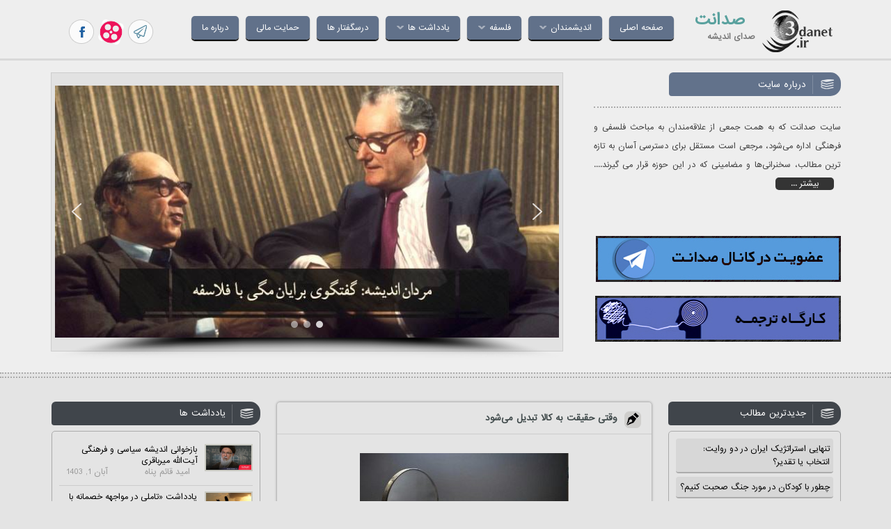

--- FILE ---
content_type: text/html; charset=UTF-8
request_url: https://3danet.ir/%D9%88%D9%82%D8%AA%DB%8C-%D8%AD%D9%82%DB%8C%D9%82%D8%AA-%D8%A8%D9%87-%DA%A9%D8%A7%D9%84%D8%A7-%D8%AA%D8%A8%D8%AF%DB%8C%D9%84-%D9%85%DB%8C%E2%80%8C%D8%B4%D9%88%D8%AF/1377-min/
body_size: 18964
content:
<!DOCTYPE html>

<html lang="fa" dir="rtl" >
<head>
<script async src="https://pagead2.googlesyndication.com/pagead/js/adsbygoogle.js?client=ca-pub-2175074166793660"
     crossorigin="anonymous"></script>
<meta charset="UTF-8">
<meta name="viewport" content="width=device-width, initial-scale=1">
<link rel="profile" href="https://gmpg.org/xfn/11">
<link rel="pingback" href="https://3danet.ir/xmlrpc.php">

<meta name='robots' content='index, follow, max-image-preview:large, max-snippet:-1, max-video-preview:-1' />
	<style>img:is([sizes="auto" i], [sizes^="auto," i]) { contain-intrinsic-size: 3000px 1500px }</style>
	
	<!-- This site is optimized with the Yoast SEO plugin v26.6 - https://yoast.com/wordpress/plugins/seo/ -->
	<title>وقتی حقیقت به کالا تبدیل می‌شود &#8226; صدانت</title>
	<link rel="canonical" href="https://3danet.ir/وقتی-حقیقت-به-کالا-تبدیل-می‌شود/1377-min/" />
	<meta property="og:locale" content="fa_IR" />
	<meta property="og:type" content="article" />
	<meta property="og:title" content="وقتی حقیقت به کالا تبدیل می‌شود &#8226; صدانت" />
	<meta property="og:description" content="وقتی حقیقت به کالا تبدیل می‌شود" />
	<meta property="og:url" content="https://3danet.ir/وقتی-حقیقت-به-کالا-تبدیل-می‌شود/1377-min/" />
	<meta property="og:site_name" content="صدانت" />
	<meta property="article:publisher" content="https://www.facebook.com/3danet" />
	<meta property="article:modified_time" content="2017-03-20T22:44:06+00:00" />
	<meta property="og:image" content="https://3danet.ir/%D9%88%D9%82%D8%AA%DB%8C-%D8%AD%D9%82%DB%8C%D9%82%D8%AA-%D8%A8%D9%87-%DA%A9%D8%A7%D9%84%D8%A7-%D8%AA%D8%A8%D8%AF%DB%8C%D9%84-%D9%85%DB%8C%E2%80%8C%D8%B4%D9%88%D8%AF/1377-min" />
	<meta property="og:image:width" content="600" />
	<meta property="og:image:height" content="320" />
	<meta property="og:image:type" content="image/jpeg" />
	<meta name="twitter:card" content="summary_large_image" />
	<script type="application/ld+json" class="yoast-schema-graph">{"@context":"https://schema.org","@graph":[{"@type":"WebPage","@id":"https://3danet.ir/%D9%88%D9%82%D8%AA%DB%8C-%D8%AD%D9%82%DB%8C%D9%82%D8%AA-%D8%A8%D9%87-%DA%A9%D8%A7%D9%84%D8%A7-%D8%AA%D8%A8%D8%AF%DB%8C%D9%84-%D9%85%DB%8C%E2%80%8C%D8%B4%D9%88%D8%AF/1377-min/","url":"https://3danet.ir/%D9%88%D9%82%D8%AA%DB%8C-%D8%AD%D9%82%DB%8C%D9%82%D8%AA-%D8%A8%D9%87-%DA%A9%D8%A7%D9%84%D8%A7-%D8%AA%D8%A8%D8%AF%DB%8C%D9%84-%D9%85%DB%8C%E2%80%8C%D8%B4%D9%88%D8%AF/1377-min/","name":"وقتی حقیقت به کالا تبدیل می‌شود &#8226; صدانت","isPartOf":{"@id":"https://3danet.ir/#website"},"primaryImageOfPage":{"@id":"https://3danet.ir/%D9%88%D9%82%D8%AA%DB%8C-%D8%AD%D9%82%DB%8C%D9%82%D8%AA-%D8%A8%D9%87-%DA%A9%D8%A7%D9%84%D8%A7-%D8%AA%D8%A8%D8%AF%DB%8C%D9%84-%D9%85%DB%8C%E2%80%8C%D8%B4%D9%88%D8%AF/1377-min/#primaryimage"},"image":{"@id":"https://3danet.ir/%D9%88%D9%82%D8%AA%DB%8C-%D8%AD%D9%82%DB%8C%D9%82%D8%AA-%D8%A8%D9%87-%DA%A9%D8%A7%D9%84%D8%A7-%D8%AA%D8%A8%D8%AF%DB%8C%D9%84-%D9%85%DB%8C%E2%80%8C%D8%B4%D9%88%D8%AF/1377-min/#primaryimage"},"thumbnailUrl":"https://media.3danet.ir/2017/03/1377-min.jpg","datePublished":"2017-03-20T22:43:15+00:00","dateModified":"2017-03-20T22:44:06+00:00","breadcrumb":{"@id":"https://3danet.ir/%D9%88%D9%82%D8%AA%DB%8C-%D8%AD%D9%82%DB%8C%D9%82%D8%AA-%D8%A8%D9%87-%DA%A9%D8%A7%D9%84%D8%A7-%D8%AA%D8%A8%D8%AF%DB%8C%D9%84-%D9%85%DB%8C%E2%80%8C%D8%B4%D9%88%D8%AF/1377-min/#breadcrumb"},"inLanguage":"fa-IR","potentialAction":[{"@type":"ReadAction","target":["https://3danet.ir/%D9%88%D9%82%D8%AA%DB%8C-%D8%AD%D9%82%DB%8C%D9%82%D8%AA-%D8%A8%D9%87-%DA%A9%D8%A7%D9%84%D8%A7-%D8%AA%D8%A8%D8%AF%DB%8C%D9%84-%D9%85%DB%8C%E2%80%8C%D8%B4%D9%88%D8%AF/1377-min/"]}]},{"@type":"ImageObject","inLanguage":"fa-IR","@id":"https://3danet.ir/%D9%88%D9%82%D8%AA%DB%8C-%D8%AD%D9%82%DB%8C%D9%82%D8%AA-%D8%A8%D9%87-%DA%A9%D8%A7%D9%84%D8%A7-%D8%AA%D8%A8%D8%AF%DB%8C%D9%84-%D9%85%DB%8C%E2%80%8C%D8%B4%D9%88%D8%AF/1377-min/#primaryimage","url":"https://media.3danet.ir/2017/03/1377-min.jpg","contentUrl":"https://media.3danet.ir/2017/03/1377-min.jpg"},{"@type":"BreadcrumbList","@id":"https://3danet.ir/%D9%88%D9%82%D8%AA%DB%8C-%D8%AD%D9%82%DB%8C%D9%82%D8%AA-%D8%A8%D9%87-%DA%A9%D8%A7%D9%84%D8%A7-%D8%AA%D8%A8%D8%AF%DB%8C%D9%84-%D9%85%DB%8C%E2%80%8C%D8%B4%D9%88%D8%AF/1377-min/#breadcrumb","itemListElement":[{"@type":"ListItem","position":1,"name":"صدانت","item":"https://3danet.ir/"},{"@type":"ListItem","position":2,"name":"دسته‌بندی نشده","item":"https://3danet.ir/category/%d8%af%d8%b3%d8%aa%d9%87%e2%80%8c%d8%a8%d9%86%d8%af%db%8c-%d9%86%d8%b4%d8%af%d9%87/"},{"@type":"ListItem","position":3,"name":"وقتی حقیقت به کالا تبدیل می‌شود","item":"https://3danet.ir/%d9%88%d9%82%d8%aa%db%8c-%d8%ad%d9%82%db%8c%d9%82%d8%aa-%d8%a8%d9%87-%da%a9%d8%a7%d9%84%d8%a7-%d8%aa%d8%a8%d8%af%db%8c%d9%84-%d9%85%db%8c%e2%80%8c%d8%b4%d9%88%d8%af/"},{"@type":"ListItem","position":4,"name":"وقتی حقیقت به کالا تبدیل می‌شود"}]},{"@type":"WebSite","@id":"https://3danet.ir/#website","url":"https://3danet.ir/","name":"صدانت","description":"صدای اندیشه","potentialAction":[{"@type":"SearchAction","target":{"@type":"EntryPoint","urlTemplate":"https://3danet.ir/?s={search_term_string}"},"query-input":{"@type":"PropertyValueSpecification","valueRequired":true,"valueName":"search_term_string"}}],"inLanguage":"fa-IR"}]}</script>
	<!-- / Yoast SEO plugin. -->


<link rel="alternate" type="application/rss+xml" title="صدانت &raquo; خوراک" href="https://3danet.ir/feed/" />
<link rel="alternate" type="application/rss+xml" title="صدانت &raquo; خوراک دیدگاه‌ها" href="https://3danet.ir/comments/feed/" />
<script type="text/javascript" id="wpp-js" src="https://3danet.ir/wp-content/plugins/wordpress-popular-posts/assets/js/wpp.min.js?ver=7.3.6" data-sampling="0" data-sampling-rate="100" data-api-url="https://3danet.ir/wp-json/wordpress-popular-posts" data-post-id="9550" data-token="bcd7fd4d76" data-lang="0" data-debug="0"></script>
<link rel="alternate" type="application/rss+xml" title="صدانت &raquo; وقتی حقیقت به کالا تبدیل می‌شود خوراک دیدگاه‌ها" href="https://3danet.ir/%d9%88%d9%82%d8%aa%db%8c-%d8%ad%d9%82%db%8c%d9%82%d8%aa-%d8%a8%d9%87-%da%a9%d8%a7%d9%84%d8%a7-%d8%aa%d8%a8%d8%af%db%8c%d9%84-%d9%85%db%8c%e2%80%8c%d8%b4%d9%88%d8%af/1377-min/feed/" />
<script type="text/javascript">
/* <![CDATA[ */
window._wpemojiSettings = {"baseUrl":"https:\/\/s.w.org\/images\/core\/emoji\/16.0.1\/72x72\/","ext":".png","svgUrl":"https:\/\/s.w.org\/images\/core\/emoji\/16.0.1\/svg\/","svgExt":".svg","source":{"concatemoji":"https:\/\/3danet.ir\/wp-includes\/js\/wp-emoji-release.min.js?ver=6.8.3"}};
/*! This file is auto-generated */
!function(s,n){var o,i,e;function c(e){try{var t={supportTests:e,timestamp:(new Date).valueOf()};sessionStorage.setItem(o,JSON.stringify(t))}catch(e){}}function p(e,t,n){e.clearRect(0,0,e.canvas.width,e.canvas.height),e.fillText(t,0,0);var t=new Uint32Array(e.getImageData(0,0,e.canvas.width,e.canvas.height).data),a=(e.clearRect(0,0,e.canvas.width,e.canvas.height),e.fillText(n,0,0),new Uint32Array(e.getImageData(0,0,e.canvas.width,e.canvas.height).data));return t.every(function(e,t){return e===a[t]})}function u(e,t){e.clearRect(0,0,e.canvas.width,e.canvas.height),e.fillText(t,0,0);for(var n=e.getImageData(16,16,1,1),a=0;a<n.data.length;a++)if(0!==n.data[a])return!1;return!0}function f(e,t,n,a){switch(t){case"flag":return n(e,"\ud83c\udff3\ufe0f\u200d\u26a7\ufe0f","\ud83c\udff3\ufe0f\u200b\u26a7\ufe0f")?!1:!n(e,"\ud83c\udde8\ud83c\uddf6","\ud83c\udde8\u200b\ud83c\uddf6")&&!n(e,"\ud83c\udff4\udb40\udc67\udb40\udc62\udb40\udc65\udb40\udc6e\udb40\udc67\udb40\udc7f","\ud83c\udff4\u200b\udb40\udc67\u200b\udb40\udc62\u200b\udb40\udc65\u200b\udb40\udc6e\u200b\udb40\udc67\u200b\udb40\udc7f");case"emoji":return!a(e,"\ud83e\udedf")}return!1}function g(e,t,n,a){var r="undefined"!=typeof WorkerGlobalScope&&self instanceof WorkerGlobalScope?new OffscreenCanvas(300,150):s.createElement("canvas"),o=r.getContext("2d",{willReadFrequently:!0}),i=(o.textBaseline="top",o.font="600 32px Arial",{});return e.forEach(function(e){i[e]=t(o,e,n,a)}),i}function t(e){var t=s.createElement("script");t.src=e,t.defer=!0,s.head.appendChild(t)}"undefined"!=typeof Promise&&(o="wpEmojiSettingsSupports",i=["flag","emoji"],n.supports={everything:!0,everythingExceptFlag:!0},e=new Promise(function(e){s.addEventListener("DOMContentLoaded",e,{once:!0})}),new Promise(function(t){var n=function(){try{var e=JSON.parse(sessionStorage.getItem(o));if("object"==typeof e&&"number"==typeof e.timestamp&&(new Date).valueOf()<e.timestamp+604800&&"object"==typeof e.supportTests)return e.supportTests}catch(e){}return null}();if(!n){if("undefined"!=typeof Worker&&"undefined"!=typeof OffscreenCanvas&&"undefined"!=typeof URL&&URL.createObjectURL&&"undefined"!=typeof Blob)try{var e="postMessage("+g.toString()+"("+[JSON.stringify(i),f.toString(),p.toString(),u.toString()].join(",")+"));",a=new Blob([e],{type:"text/javascript"}),r=new Worker(URL.createObjectURL(a),{name:"wpTestEmojiSupports"});return void(r.onmessage=function(e){c(n=e.data),r.terminate(),t(n)})}catch(e){}c(n=g(i,f,p,u))}t(n)}).then(function(e){for(var t in e)n.supports[t]=e[t],n.supports.everything=n.supports.everything&&n.supports[t],"flag"!==t&&(n.supports.everythingExceptFlag=n.supports.everythingExceptFlag&&n.supports[t]);n.supports.everythingExceptFlag=n.supports.everythingExceptFlag&&!n.supports.flag,n.DOMReady=!1,n.readyCallback=function(){n.DOMReady=!0}}).then(function(){return e}).then(function(){var e;n.supports.everything||(n.readyCallback(),(e=n.source||{}).concatemoji?t(e.concatemoji):e.wpemoji&&e.twemoji&&(t(e.twemoji),t(e.wpemoji)))}))}((window,document),window._wpemojiSettings);
/* ]]> */
</script>
<style id='wp-emoji-styles-inline-css' type='text/css'>

	img.wp-smiley, img.emoji {
		display: inline !important;
		border: none !important;
		box-shadow: none !important;
		height: 1em !important;
		width: 1em !important;
		margin: 0 0.07em !important;
		vertical-align: -0.1em !important;
		background: none !important;
		padding: 0 !important;
	}
</style>
<link rel='stylesheet' id='wp-block-library-rtl-css' href='https://3danet.ir/wp-includes/css/dist/block-library/style-rtl.min.css?ver=6.8.3' type='text/css' media='all' />
<style id='classic-theme-styles-inline-css' type='text/css'>
/*! This file is auto-generated */
.wp-block-button__link{color:#fff;background-color:#32373c;border-radius:9999px;box-shadow:none;text-decoration:none;padding:calc(.667em + 2px) calc(1.333em + 2px);font-size:1.125em}.wp-block-file__button{background:#32373c;color:#fff;text-decoration:none}
</style>
<style id='global-styles-inline-css' type='text/css'>
:root{--wp--preset--aspect-ratio--square: 1;--wp--preset--aspect-ratio--4-3: 4/3;--wp--preset--aspect-ratio--3-4: 3/4;--wp--preset--aspect-ratio--3-2: 3/2;--wp--preset--aspect-ratio--2-3: 2/3;--wp--preset--aspect-ratio--16-9: 16/9;--wp--preset--aspect-ratio--9-16: 9/16;--wp--preset--color--black: #000000;--wp--preset--color--cyan-bluish-gray: #abb8c3;--wp--preset--color--white: #ffffff;--wp--preset--color--pale-pink: #f78da7;--wp--preset--color--vivid-red: #cf2e2e;--wp--preset--color--luminous-vivid-orange: #ff6900;--wp--preset--color--luminous-vivid-amber: #fcb900;--wp--preset--color--light-green-cyan: #7bdcb5;--wp--preset--color--vivid-green-cyan: #00d084;--wp--preset--color--pale-cyan-blue: #8ed1fc;--wp--preset--color--vivid-cyan-blue: #0693e3;--wp--preset--color--vivid-purple: #9b51e0;--wp--preset--gradient--vivid-cyan-blue-to-vivid-purple: linear-gradient(135deg,rgba(6,147,227,1) 0%,rgb(155,81,224) 100%);--wp--preset--gradient--light-green-cyan-to-vivid-green-cyan: linear-gradient(135deg,rgb(122,220,180) 0%,rgb(0,208,130) 100%);--wp--preset--gradient--luminous-vivid-amber-to-luminous-vivid-orange: linear-gradient(135deg,rgba(252,185,0,1) 0%,rgba(255,105,0,1) 100%);--wp--preset--gradient--luminous-vivid-orange-to-vivid-red: linear-gradient(135deg,rgba(255,105,0,1) 0%,rgb(207,46,46) 100%);--wp--preset--gradient--very-light-gray-to-cyan-bluish-gray: linear-gradient(135deg,rgb(238,238,238) 0%,rgb(169,184,195) 100%);--wp--preset--gradient--cool-to-warm-spectrum: linear-gradient(135deg,rgb(74,234,220) 0%,rgb(151,120,209) 20%,rgb(207,42,186) 40%,rgb(238,44,130) 60%,rgb(251,105,98) 80%,rgb(254,248,76) 100%);--wp--preset--gradient--blush-light-purple: linear-gradient(135deg,rgb(255,206,236) 0%,rgb(152,150,240) 100%);--wp--preset--gradient--blush-bordeaux: linear-gradient(135deg,rgb(254,205,165) 0%,rgb(254,45,45) 50%,rgb(107,0,62) 100%);--wp--preset--gradient--luminous-dusk: linear-gradient(135deg,rgb(255,203,112) 0%,rgb(199,81,192) 50%,rgb(65,88,208) 100%);--wp--preset--gradient--pale-ocean: linear-gradient(135deg,rgb(255,245,203) 0%,rgb(182,227,212) 50%,rgb(51,167,181) 100%);--wp--preset--gradient--electric-grass: linear-gradient(135deg,rgb(202,248,128) 0%,rgb(113,206,126) 100%);--wp--preset--gradient--midnight: linear-gradient(135deg,rgb(2,3,129) 0%,rgb(40,116,252) 100%);--wp--preset--font-size--small: 13px;--wp--preset--font-size--medium: 20px;--wp--preset--font-size--large: 36px;--wp--preset--font-size--x-large: 42px;--wp--preset--spacing--20: 0.44rem;--wp--preset--spacing--30: 0.67rem;--wp--preset--spacing--40: 1rem;--wp--preset--spacing--50: 1.5rem;--wp--preset--spacing--60: 2.25rem;--wp--preset--spacing--70: 3.38rem;--wp--preset--spacing--80: 5.06rem;--wp--preset--shadow--natural: 6px 6px 9px rgba(0, 0, 0, 0.2);--wp--preset--shadow--deep: 12px 12px 50px rgba(0, 0, 0, 0.4);--wp--preset--shadow--sharp: 6px 6px 0px rgba(0, 0, 0, 0.2);--wp--preset--shadow--outlined: 6px 6px 0px -3px rgba(255, 255, 255, 1), 6px 6px rgba(0, 0, 0, 1);--wp--preset--shadow--crisp: 6px 6px 0px rgba(0, 0, 0, 1);}:where(.is-layout-flex){gap: 0.5em;}:where(.is-layout-grid){gap: 0.5em;}body .is-layout-flex{display: flex;}.is-layout-flex{flex-wrap: wrap;align-items: center;}.is-layout-flex > :is(*, div){margin: 0;}body .is-layout-grid{display: grid;}.is-layout-grid > :is(*, div){margin: 0;}:where(.wp-block-columns.is-layout-flex){gap: 2em;}:where(.wp-block-columns.is-layout-grid){gap: 2em;}:where(.wp-block-post-template.is-layout-flex){gap: 1.25em;}:where(.wp-block-post-template.is-layout-grid){gap: 1.25em;}.has-black-color{color: var(--wp--preset--color--black) !important;}.has-cyan-bluish-gray-color{color: var(--wp--preset--color--cyan-bluish-gray) !important;}.has-white-color{color: var(--wp--preset--color--white) !important;}.has-pale-pink-color{color: var(--wp--preset--color--pale-pink) !important;}.has-vivid-red-color{color: var(--wp--preset--color--vivid-red) !important;}.has-luminous-vivid-orange-color{color: var(--wp--preset--color--luminous-vivid-orange) !important;}.has-luminous-vivid-amber-color{color: var(--wp--preset--color--luminous-vivid-amber) !important;}.has-light-green-cyan-color{color: var(--wp--preset--color--light-green-cyan) !important;}.has-vivid-green-cyan-color{color: var(--wp--preset--color--vivid-green-cyan) !important;}.has-pale-cyan-blue-color{color: var(--wp--preset--color--pale-cyan-blue) !important;}.has-vivid-cyan-blue-color{color: var(--wp--preset--color--vivid-cyan-blue) !important;}.has-vivid-purple-color{color: var(--wp--preset--color--vivid-purple) !important;}.has-black-background-color{background-color: var(--wp--preset--color--black) !important;}.has-cyan-bluish-gray-background-color{background-color: var(--wp--preset--color--cyan-bluish-gray) !important;}.has-white-background-color{background-color: var(--wp--preset--color--white) !important;}.has-pale-pink-background-color{background-color: var(--wp--preset--color--pale-pink) !important;}.has-vivid-red-background-color{background-color: var(--wp--preset--color--vivid-red) !important;}.has-luminous-vivid-orange-background-color{background-color: var(--wp--preset--color--luminous-vivid-orange) !important;}.has-luminous-vivid-amber-background-color{background-color: var(--wp--preset--color--luminous-vivid-amber) !important;}.has-light-green-cyan-background-color{background-color: var(--wp--preset--color--light-green-cyan) !important;}.has-vivid-green-cyan-background-color{background-color: var(--wp--preset--color--vivid-green-cyan) !important;}.has-pale-cyan-blue-background-color{background-color: var(--wp--preset--color--pale-cyan-blue) !important;}.has-vivid-cyan-blue-background-color{background-color: var(--wp--preset--color--vivid-cyan-blue) !important;}.has-vivid-purple-background-color{background-color: var(--wp--preset--color--vivid-purple) !important;}.has-black-border-color{border-color: var(--wp--preset--color--black) !important;}.has-cyan-bluish-gray-border-color{border-color: var(--wp--preset--color--cyan-bluish-gray) !important;}.has-white-border-color{border-color: var(--wp--preset--color--white) !important;}.has-pale-pink-border-color{border-color: var(--wp--preset--color--pale-pink) !important;}.has-vivid-red-border-color{border-color: var(--wp--preset--color--vivid-red) !important;}.has-luminous-vivid-orange-border-color{border-color: var(--wp--preset--color--luminous-vivid-orange) !important;}.has-luminous-vivid-amber-border-color{border-color: var(--wp--preset--color--luminous-vivid-amber) !important;}.has-light-green-cyan-border-color{border-color: var(--wp--preset--color--light-green-cyan) !important;}.has-vivid-green-cyan-border-color{border-color: var(--wp--preset--color--vivid-green-cyan) !important;}.has-pale-cyan-blue-border-color{border-color: var(--wp--preset--color--pale-cyan-blue) !important;}.has-vivid-cyan-blue-border-color{border-color: var(--wp--preset--color--vivid-cyan-blue) !important;}.has-vivid-purple-border-color{border-color: var(--wp--preset--color--vivid-purple) !important;}.has-vivid-cyan-blue-to-vivid-purple-gradient-background{background: var(--wp--preset--gradient--vivid-cyan-blue-to-vivid-purple) !important;}.has-light-green-cyan-to-vivid-green-cyan-gradient-background{background: var(--wp--preset--gradient--light-green-cyan-to-vivid-green-cyan) !important;}.has-luminous-vivid-amber-to-luminous-vivid-orange-gradient-background{background: var(--wp--preset--gradient--luminous-vivid-amber-to-luminous-vivid-orange) !important;}.has-luminous-vivid-orange-to-vivid-red-gradient-background{background: var(--wp--preset--gradient--luminous-vivid-orange-to-vivid-red) !important;}.has-very-light-gray-to-cyan-bluish-gray-gradient-background{background: var(--wp--preset--gradient--very-light-gray-to-cyan-bluish-gray) !important;}.has-cool-to-warm-spectrum-gradient-background{background: var(--wp--preset--gradient--cool-to-warm-spectrum) !important;}.has-blush-light-purple-gradient-background{background: var(--wp--preset--gradient--blush-light-purple) !important;}.has-blush-bordeaux-gradient-background{background: var(--wp--preset--gradient--blush-bordeaux) !important;}.has-luminous-dusk-gradient-background{background: var(--wp--preset--gradient--luminous-dusk) !important;}.has-pale-ocean-gradient-background{background: var(--wp--preset--gradient--pale-ocean) !important;}.has-electric-grass-gradient-background{background: var(--wp--preset--gradient--electric-grass) !important;}.has-midnight-gradient-background{background: var(--wp--preset--gradient--midnight) !important;}.has-small-font-size{font-size: var(--wp--preset--font-size--small) !important;}.has-medium-font-size{font-size: var(--wp--preset--font-size--medium) !important;}.has-large-font-size{font-size: var(--wp--preset--font-size--large) !important;}.has-x-large-font-size{font-size: var(--wp--preset--font-size--x-large) !important;}
:where(.wp-block-post-template.is-layout-flex){gap: 1.25em;}:where(.wp-block-post-template.is-layout-grid){gap: 1.25em;}
:where(.wp-block-columns.is-layout-flex){gap: 2em;}:where(.wp-block-columns.is-layout-grid){gap: 2em;}
:root :where(.wp-block-pullquote){font-size: 1.5em;line-height: 1.6;}
</style>
<link rel='stylesheet' id='wordpress-popular-posts-css-css' href='https://3danet.ir/wp-content/plugins/wordpress-popular-posts/assets/css/wpp.css?ver=7.3.6' type='text/css' media='all' />
<link rel='stylesheet' id='omid-style-css' href='https://3danet.ir/wp-content/themes/header/style.css?ver=6.8.3' type='text/css' media='all' />
<link rel="stylesheet" type="text/css" href="https://3danet.ir/wp-content/plugins/smart-slider-3/Public/SmartSlider3/Application/Frontend/Assets/dist/smartslider.min.css?ver=667fb12b" media="all">
<style data-related="n2-ss-4">div#n2-ss-4 .n2-ss-slider-1{display:grid;position:relative;}div#n2-ss-4 .n2-ss-slider-2{display:grid;position:relative;overflow:hidden;padding:0px 0px 0px 0px;border:0px solid RGBA(62,62,62,1);border-radius:0px;background-clip:padding-box;background-repeat:repeat;background-position:50% 50%;background-size:cover;background-attachment:scroll;z-index:1;}div#n2-ss-4:not(.n2-ss-loaded) .n2-ss-slider-2{background-image:none !important;}div#n2-ss-4 .n2-ss-slider-3{display:grid;grid-template-areas:'cover';position:relative;overflow:hidden;z-index:10;}div#n2-ss-4 .n2-ss-slider-3 > *{grid-area:cover;}div#n2-ss-4 .n2-ss-slide-backgrounds,div#n2-ss-4 .n2-ss-slider-3 > .n2-ss-divider{position:relative;}div#n2-ss-4 .n2-ss-slide-backgrounds{z-index:10;}div#n2-ss-4 .n2-ss-slide-backgrounds > *{overflow:hidden;}div#n2-ss-4 .n2-ss-slide-background{transform:translateX(-100000px);}div#n2-ss-4 .n2-ss-slider-4{place-self:center;position:relative;width:100%;height:100%;z-index:20;display:grid;grid-template-areas:'slide';}div#n2-ss-4 .n2-ss-slider-4 > *{grid-area:slide;}div#n2-ss-4.n2-ss-full-page--constrain-ratio .n2-ss-slider-4{height:auto;}div#n2-ss-4 .n2-ss-slide{display:grid;place-items:center;grid-auto-columns:100%;position:relative;z-index:20;-webkit-backface-visibility:hidden;transform:translateX(-100000px);}div#n2-ss-4 .n2-ss-slide{perspective:1000px;}div#n2-ss-4 .n2-ss-slide-active{z-index:21;}.n2-ss-background-animation{position:absolute;top:0;left:0;width:100%;height:100%;z-index:3;}div#n2-ss-4 .nextend-arrow{cursor:pointer;overflow:hidden;line-height:0 !important;z-index:18;-webkit-user-select:none;}div#n2-ss-4 .nextend-arrow img{position:relative;display:block;}div#n2-ss-4 .nextend-arrow img.n2-arrow-hover-img{display:none;}div#n2-ss-4 .nextend-arrow:FOCUS img.n2-arrow-hover-img,div#n2-ss-4 .nextend-arrow:HOVER img.n2-arrow-hover-img{display:inline;}div#n2-ss-4 .nextend-arrow:FOCUS img.n2-arrow-normal-img,div#n2-ss-4 .nextend-arrow:HOVER img.n2-arrow-normal-img{display:none;}div#n2-ss-4 .nextend-arrow-animated{overflow:hidden;}div#n2-ss-4 .nextend-arrow-animated > div{position:relative;}div#n2-ss-4 .nextend-arrow-animated .n2-active{position:absolute;}div#n2-ss-4 .nextend-arrow-animated-fade{transition:background 0.3s, opacity 0.4s;}div#n2-ss-4 .nextend-arrow-animated-horizontal > div{transition:all 0.4s;transform:none;}div#n2-ss-4 .nextend-arrow-animated-horizontal .n2-active{top:0;}div#n2-ss-4 .nextend-arrow-previous.nextend-arrow-animated-horizontal .n2-active{left:100%;}div#n2-ss-4 .nextend-arrow-next.nextend-arrow-animated-horizontal .n2-active{right:100%;}div#n2-ss-4 .nextend-arrow-previous.nextend-arrow-animated-horizontal:HOVER > div,div#n2-ss-4 .nextend-arrow-previous.nextend-arrow-animated-horizontal:FOCUS > div{transform:translateX(-100%);}div#n2-ss-4 .nextend-arrow-next.nextend-arrow-animated-horizontal:HOVER > div,div#n2-ss-4 .nextend-arrow-next.nextend-arrow-animated-horizontal:FOCUS > div{transform:translateX(100%);}div#n2-ss-4 .nextend-arrow-animated-vertical > div{transition:all 0.4s;transform:none;}div#n2-ss-4 .nextend-arrow-animated-vertical .n2-active{left:0;}div#n2-ss-4 .nextend-arrow-previous.nextend-arrow-animated-vertical .n2-active{top:100%;}div#n2-ss-4 .nextend-arrow-next.nextend-arrow-animated-vertical .n2-active{bottom:100%;}div#n2-ss-4 .nextend-arrow-previous.nextend-arrow-animated-vertical:HOVER > div,div#n2-ss-4 .nextend-arrow-previous.nextend-arrow-animated-vertical:FOCUS > div{transform:translateY(-100%);}div#n2-ss-4 .nextend-arrow-next.nextend-arrow-animated-vertical:HOVER > div,div#n2-ss-4 .nextend-arrow-next.nextend-arrow-animated-vertical:FOCUS > div{transform:translateY(100%);}div#n2-ss-4 .n2-ss-control-bullet{visibility:hidden;text-align:center;justify-content:center;z-index:14;}div#n2-ss-4 .n2-ss-control-bullet--calculate-size{left:0 !important;}div#n2-ss-4 .n2-ss-control-bullet-horizontal.n2-ss-control-bullet-fullsize{width:100%;}div#n2-ss-4 .n2-ss-control-bullet-vertical.n2-ss-control-bullet-fullsize{height:100%;flex-flow:column;}div#n2-ss-4 .nextend-bullet-bar{display:inline-flex;vertical-align:top;visibility:visible;align-items:center;flex-wrap:wrap;}div#n2-ss-4 .n2-bar-justify-content-left{justify-content:flex-start;}div#n2-ss-4 .n2-bar-justify-content-center{justify-content:center;}div#n2-ss-4 .n2-bar-justify-content-right{justify-content:flex-end;}div#n2-ss-4 .n2-ss-control-bullet-vertical > .nextend-bullet-bar{flex-flow:column;}div#n2-ss-4 .n2-ss-control-bullet-fullsize > .nextend-bullet-bar{display:flex;}div#n2-ss-4 .n2-ss-control-bullet-horizontal.n2-ss-control-bullet-fullsize > .nextend-bullet-bar{flex:1 1 auto;}div#n2-ss-4 .n2-ss-control-bullet-vertical.n2-ss-control-bullet-fullsize > .nextend-bullet-bar{height:100%;}div#n2-ss-4 .nextend-bullet-bar .n2-bullet{cursor:pointer;transition:background-color 0.4s;}div#n2-ss-4 .nextend-bullet-bar .n2-bullet.n2-active{cursor:default;}div#n2-ss-4 div.n2-ss-bullet-thumbnail-container{position:absolute;z-index:10000000;}div#n2-ss-4 .n2-ss-bullet-thumbnail-container .n2-ss-bullet-thumbnail{background-size:cover;background-repeat:no-repeat;background-position:center;}div#n2-ss-4 .nextend-shadow{width:100%;z-index:0;}div#n2-ss-4 .nextend-shadow img{max-width:none;width:100%;}div#n2-ss-4 .n2-style-13586a9834f840c6e3b0e8ac4aa4b69c-dot{background: RGBA(255,255,255,0.5);opacity:1;padding:5px 5px 5px 5px ;box-shadow: none;border: 0px solid RGBA(0,0,0,1);border-radius:50px;margin:4px;}div#n2-ss-4 .n2-style-13586a9834f840c6e3b0e8ac4aa4b69c-dot.n2-active, div#n2-ss-4 .n2-style-13586a9834f840c6e3b0e8ac4aa4b69c-dot:HOVER, div#n2-ss-4 .n2-style-13586a9834f840c6e3b0e8ac4aa4b69c-dot:FOCUS{background: RGBA(255,255,255,0.8);}div#n2-ss-4 .n-uc-qrRN6WL49eFH{padding:0px 0px 0px 0px}div#n2-ss-4 .n-uc-SvfldTtcF1kc{padding:10px 10px 10px 10px}div#n2-ss-4 .n-uc-miUmi83wDETG{padding:10px 10px 10px 10px}div#n2-ss-4-align{max-width:1200px;}div#n2-ss-4 .nextend-arrow img{width: 32px}@media (min-width: 1200px){div#n2-ss-4 [data-hide-desktopportrait="1"]{display: none !important;}}@media (orientation: landscape) and (max-width: 1199px) and (min-width: 901px),(orientation: portrait) and (max-width: 1199px) and (min-width: 701px){div#n2-ss-4 [data-hide-tabletportrait="1"]{display: none !important;}}@media (orientation: landscape) and (max-width: 900px),(orientation: portrait) and (max-width: 700px){div#n2-ss-4 [data-hide-mobileportrait="1"]{display: none !important;}div#n2-ss-4 .nextend-arrow img{width: 16px}}</style>
<script>(function(){this._N2=this._N2||{_r:[],_d:[],r:function(){this._r.push(arguments)},d:function(){this._d.push(arguments)}}}).call(window);</script><script src="https://3danet.ir/wp-content/plugins/smart-slider-3/Public/SmartSlider3/Application/Frontend/Assets/dist/n2.min.js?ver=667fb12b" defer async></script>
<script src="https://3danet.ir/wp-content/plugins/smart-slider-3/Public/SmartSlider3/Application/Frontend/Assets/dist/smartslider-frontend.min.js?ver=667fb12b" defer async></script>
<script src="https://3danet.ir/wp-content/plugins/smart-slider-3/Public/SmartSlider3/Slider/SliderType/Simple/Assets/dist/ss-simple.min.js?ver=667fb12b" defer async></script>
<script src="https://3danet.ir/wp-content/plugins/smart-slider-3/Public/SmartSlider3/Widget/Arrow/ArrowImage/Assets/dist/w-arrow-image.min.js?ver=667fb12b" defer async></script>
<script src="https://3danet.ir/wp-content/plugins/smart-slider-3/Public/SmartSlider3/Widget/Bullet/Assets/dist/w-bullet.min.js?ver=667fb12b" defer async></script>
<script>_N2.r('documentReady',function(){_N2.r(["documentReady","smartslider-frontend","SmartSliderWidgetArrowImage","SmartSliderWidgetBulletTransition","SmartSliderWidget","ss-simple"],function(){new _N2.SmartSliderSimple('n2-ss-4',{"admin":false,"background.video.mobile":1,"loadingTime":2000,"randomize":{"randomize":0,"randomizeFirst":0},"alias":{"id":0,"smoothScroll":0,"slideSwitch":0,"scroll":1},"align":"center","isDelayed":0,"responsive":{"mediaQueries":{"all":false,"desktopportrait":["(min-width: 1200px)"],"tabletportrait":["(orientation: landscape) and (max-width: 1199px) and (min-width: 901px)","(orientation: portrait) and (max-width: 1199px) and (min-width: 701px)"],"mobileportrait":["(orientation: landscape) and (max-width: 900px)","(orientation: portrait) and (max-width: 700px)"]},"base":{"slideOuterWidth":1200,"slideOuterHeight":600,"sliderWidth":1200,"sliderHeight":600,"slideWidth":1200,"slideHeight":600},"hideOn":{"desktopLandscape":false,"desktopPortrait":false,"tabletLandscape":false,"tabletPortrait":false,"mobileLandscape":false,"mobilePortrait":false},"onResizeEnabled":true,"type":"auto","sliderHeightBasedOn":"real","focusUser":1,"focusEdge":"auto","breakpoints":[{"device":"tabletPortrait","type":"max-screen-width","portraitWidth":1199,"landscapeWidth":1199},{"device":"mobilePortrait","type":"max-screen-width","portraitWidth":700,"landscapeWidth":900}],"enabledDevices":{"desktopLandscape":0,"desktopPortrait":1,"tabletLandscape":0,"tabletPortrait":1,"mobileLandscape":0,"mobilePortrait":1},"sizes":{"desktopPortrait":{"width":1200,"height":600,"max":3000,"min":1200},"tabletPortrait":{"width":701,"height":350,"customHeight":false,"max":1199,"min":701},"mobilePortrait":{"width":320,"height":160,"customHeight":false,"max":900,"min":320}},"overflowHiddenPage":0,"focus":{"offsetTop":"#wpadminbar","offsetBottom":""}},"controls":{"mousewheel":0,"touch":"horizontal","keyboard":1,"blockCarouselInteraction":1},"playWhenVisible":1,"playWhenVisibleAt":0.5,"lazyLoad":0,"lazyLoadNeighbor":0,"blockrightclick":0,"maintainSession":0,"autoplay":{"enabled":0,"start":1,"duration":8000,"autoplayLoop":1,"allowReStart":0,"pause":{"click":1,"mouse":"0","mediaStarted":1},"resume":{"click":0,"mouse":"0","mediaEnded":1,"slidechanged":0},"interval":1,"intervalModifier":"loop","intervalSlide":"current"},"perspective":1000,"layerMode":{"playOnce":0,"playFirstLayer":1,"mode":"skippable","inAnimation":"mainInEnd"},"bgAnimations":0,"mainanimation":{"type":"fade","duration":1200,"delay":0,"ease":"easeInOutQuart","shiftedBackgroundAnimation":0},"carousel":1,"initCallbacks":function(){new _N2.SmartSliderWidgetArrowImage(this);new _N2.SmartSliderWidgetBulletTransition(this,{"area":10,"dotClasses":"n2-style-13586a9834f840c6e3b0e8ac4aa4b69c-dot ","mode":"","action":"click"});new _N2.SmartSliderWidget(this,'shadow','.nextend-shadow')}})})});</script><link rel="https://api.w.org/" href="https://3danet.ir/wp-json/" /><link rel="alternate" title="JSON" type="application/json" href="https://3danet.ir/wp-json/wp/v2/media/9550" /><link rel="EditURI" type="application/rsd+xml" title="RSD" href="https://3danet.ir/xmlrpc.php?rsd" />
<meta name="generator" content="WordPress 6.8.3" />
<link rel='shortlink' href='https://3danet.ir/?p=9550' />
<link rel="alternate" title="oEmbed (JSON)" type="application/json+oembed" href="https://3danet.ir/wp-json/oembed/1.0/embed?url=https%3A%2F%2F3danet.ir%2F%25d9%2588%25d9%2582%25d8%25aa%25db%258c-%25d8%25ad%25d9%2582%25db%258c%25d9%2582%25d8%25aa-%25d8%25a8%25d9%2587-%25da%25a9%25d8%25a7%25d9%2584%25d8%25a7-%25d8%25aa%25d8%25a8%25d8%25af%25db%258c%25d9%2584-%25d9%2585%25db%258c%25e2%2580%258c%25d8%25b4%25d9%2588%25d8%25af%2F1377-min%2F" />
<link rel="alternate" title="oEmbed (XML)" type="text/xml+oembed" href="https://3danet.ir/wp-json/oembed/1.0/embed?url=https%3A%2F%2F3danet.ir%2F%25d9%2588%25d9%2582%25d8%25aa%25db%258c-%25d8%25ad%25d9%2582%25db%258c%25d9%2582%25d8%25aa-%25d8%25a8%25d9%2587-%25da%25a9%25d8%25a7%25d9%2584%25d8%25a7-%25d8%25aa%25d8%25a8%25d8%25af%25db%258c%25d9%2584-%25d9%2585%25db%258c%25e2%2580%258c%25d8%25b4%25d9%2588%25d8%25af%2F1377-min%2F&#038;format=xml" />
            <style id="wpp-loading-animation-styles">@-webkit-keyframes bgslide{from{background-position-x:0}to{background-position-x:-200%}}@keyframes bgslide{from{background-position-x:0}to{background-position-x:-200%}}.wpp-widget-block-placeholder,.wpp-shortcode-placeholder{margin:0 auto;width:60px;height:3px;background:#dd3737;background:linear-gradient(90deg,#dd3737 0%,#571313 10%,#dd3737 100%);background-size:200% auto;border-radius:3px;-webkit-animation:bgslide 1s infinite linear;animation:bgslide 1s infinite linear}</style>
            
<!-- Global site tag (gtag.js) - Google Analytics -->
<script async src="https://www.googletagmanager.com/gtag/js?id=G-E1DW5MXZ1F"></script>
<script>
  window.dataLayer = window.dataLayer || [];
  function gtag(){dataLayer.push(arguments);}
  gtag('js', new Date());

  gtag('config', 'UA-160896341-1');
</script>

</head>

<body class="rtl attachment wp-singular attachment-template-default single single-attachment postid-9550 attachmentid-9550 attachment-jpeg wp-theme-header group-blog">
<div id="page" class="site">
	<a class="skip-link screen-reader-text" href="#content">رفتن به محتوا</a>
	<section class="first">
		<div class="top">
			<div class="container">
				<header id="masthead" class="site-header" role="banner">
					<div class="site-branding">
						<a class="logo" href="https://3danet.ir/" title="صدانت"><img src="https://3danet.ir/wp-content/themes/header/img/logo.png" alt="صدانت" height="60" width="101"></a>
						<div>
															<h2 class="site-title"><a href="https://3danet.ir/" rel="home">صدانت</a></h2>
															<h2 class="site-description">صدای اندیشه</h2>
													</div>
					</div><!-- .site-branding -->

					<nav id="site-navigation" class="main-navigation" role="navigation">
						<button class="menu-toggle" aria-controls="primary-menu" aria-expanded="false">منوی اصلی</button>
						<div class="menu-%d9%85%d9%86%d9%88%db%8c-%d8%a7%d8%b5%d9%84%db%8c-container"><ul id="primary-menu" class="menu"><li id="menu-item-628" class="menu-item menu-item-type-custom menu-item-object-custom menu-item-628"><a href="/">صفحه اصلی</a></li>
<li id="menu-item-719" class="menu-item menu-item-type-taxonomy menu-item-object-category menu-item-has-children menu-item-719"><a href="https://3danet.ir/category/thinkers/">اندیشمندان</a>
<ul class="sub-menu">
	<li id="menu-item-723" class="menu-item menu-item-type-taxonomy menu-item-object-category menu-item-723"><a href="https://3danet.ir/category/thinkers/%d9%85%d8%ad%d9%85%d8%af-%d8%b9%d9%84%db%8c-%d8%a7%d8%b3%d9%84%d8%a7%d9%85%db%8c-%d9%86%d8%af%d9%88%d8%b4%d9%86/">محمد علی اسلامی ندوشن</a></li>
	<li id="menu-item-724" class="menu-item menu-item-type-taxonomy menu-item-object-category menu-item-724"><a href="https://3danet.ir/category/thinkers/%d9%85%d8%ad%d9%85%d8%af-%d9%85%d8%ac%d8%aa%d9%87%d8%af-%d8%b4%d8%a8%d8%b3%d8%aa%d8%b1%db%8c/">محمد مجتهد شبستری</a></li>
	<li id="menu-item-725" class="menu-item menu-item-type-taxonomy menu-item-object-category menu-item-725"><a href="https://3danet.ir/category/thinkers/%d8%b3%db%8c%d8%af-%d8%ac%d9%88%d8%a7%d8%af-%d8%b7%d8%a8%d8%a7%d8%b7%d8%a8%d8%a7%db%8c%db%8c/">سید جواد طباطبایی</a></li>
	<li id="menu-item-726" class="menu-item menu-item-type-taxonomy menu-item-object-category menu-item-726"><a href="https://3danet.ir/category/thinkers/%d9%85%d8%b5%d8%b7%d9%81%db%8c-%d9%85%d9%84%da%a9%db%8c%d8%a7%d9%86/">مصطفی ملکیان</a></li>
	<li id="menu-item-728" class="menu-item menu-item-type-taxonomy menu-item-object-category menu-item-728"><a href="https://3danet.ir/category/thinkers/%db%8c%d8%a7%d8%b3%d8%b1-%d9%85%db%8c%d8%b1%d8%af%d8%a7%d9%85%d8%a7%d8%af%db%8c/">یاسر میردامادی</a></li>
	<li id="menu-item-727" class="menu-item menu-item-type-taxonomy menu-item-object-category menu-item-727"><a href="https://3danet.ir/category/thinkers/%d8%a7%d8%a8%d9%88%d8%a7%d9%84%d9%82%d8%a7%d8%b3%d9%85-%d9%81%d9%86%d8%a7%db%8c%db%8c/">ابوالقاسم فنایی</a></li>
	<li id="menu-item-14195" class="menu-item menu-item-type-taxonomy menu-item-object-category menu-item-14195"><a href="https://3danet.ir/category/thinkers/%d8%b1%d8%a7%d9%85%db%8c%d9%86-%d8%ac%d9%87%d8%a7%d9%86%d8%a8%da%af%d9%84%d9%88/">رامین جهانبگلو</a></li>
	<li id="menu-item-730" class="menu-item menu-item-type-taxonomy menu-item-object-category menu-item-730"><a href="https://3danet.ir/category/thinkers/%d9%85%d8%b1%d8%a7%d8%af-%d9%81%d8%b1%d9%87%d8%a7%d8%af%d9%be%d9%88%d8%b1/">مراد فرهادپور</a></li>
	<li id="menu-item-729" class="menu-item menu-item-type-taxonomy menu-item-object-category menu-item-729"><a href="https://3danet.ir/category/thinkers/%db%8c%d9%88%d8%b3%d9%81-%d8%a7%d8%a8%d8%a7%d8%b0%d8%b1%db%8c/">یوسف اباذری</a></li>
	<li id="menu-item-731" class="menu-item menu-item-type-taxonomy menu-item-object-category menu-item-731"><a href="https://3danet.ir/category/thinkers/%d8%b3%d8%b1%d9%88%d8%b4-%d8%af%d8%a8%d8%a7%d8%ba/">سروش دباغ</a></li>
	<li id="menu-item-732" class="menu-item menu-item-type-taxonomy menu-item-object-category menu-item-732"><a href="https://3danet.ir/category/thinkers/%d8%ad%d8%b3%db%8c%d9%86-%d8%af%d8%a8%d8%a7%d8%ba/">حسین دباغ</a></li>
	<li id="menu-item-733" class="menu-item menu-item-type-taxonomy menu-item-object-category menu-item-733"><a href="https://3danet.ir/category/thinkers/%d8%a2%d8%b1%d8%b4-%d9%86%d8%b1%d8%a7%d9%82%db%8c/">آرش نراقی</a></li>
</ul>
</li>
<li id="menu-item-718" class="menu-item menu-item-type-taxonomy menu-item-object-category menu-item-has-children menu-item-718"><a href="https://3danet.ir/category/%d9%81%d9%84%d8%b3%d9%81%d9%87/">فلسفه</a>
<ul class="sub-menu">
	<li id="menu-item-740" class="menu-item menu-item-type-taxonomy menu-item-object-category menu-item-740"><a href="https://3danet.ir/category/%d9%81%d9%84%d8%b3%d9%81%d9%87/%d9%81%d9%84%d8%b3%d9%81%d9%87%e2%80%8c-%d9%87%d9%86%d8%b1/">فلسفه‌ هنر</a></li>
	<li id="menu-item-741" class="menu-item menu-item-type-taxonomy menu-item-object-category menu-item-has-children menu-item-741"><a href="https://3danet.ir/category/%d9%81%d9%84%d8%b3%d9%81%d9%87/%d9%81%d9%84%d8%b3%d9%81%d9%87%e2%80%8c-%d8%af%d9%8a%d9%86/">فلسفه‌ دين</a>
	<ul class="sub-menu">
		<li id="menu-item-742" class="menu-item menu-item-type-taxonomy menu-item-object-category menu-item-742"><a href="https://3danet.ir/category/%d9%81%d9%84%d8%b3%d9%81%d9%87/%d9%81%d9%84%d8%b3%d9%81%d9%87%e2%80%8c-%d8%af%d9%8a%d9%86/%d9%81%d9%84%d8%b3%d9%81%d9%87-%d8%af%db%8c%d9%86/">فلسفه دین</a></li>
		<li id="menu-item-743" class="menu-item menu-item-type-taxonomy menu-item-object-category menu-item-743"><a href="https://3danet.ir/category/%d9%81%d9%84%d8%b3%d9%81%d9%87/%d9%81%d9%84%d8%b3%d9%81%d9%87%e2%80%8c-%d8%af%d9%8a%d9%86/%d9%81%d9%84%d8%b3%d9%81%d9%87%e2%80%8c-%d8%a7%d8%b3%d9%84%d8%a7%d9%85%db%8c/">فلسفه‌ اسلامی</a></li>
		<li id="menu-item-744" class="menu-item menu-item-type-taxonomy menu-item-object-category menu-item-744"><a href="https://3danet.ir/category/%d9%81%d9%84%d8%b3%d9%81%d9%87/%d9%81%d9%84%d8%b3%d9%81%d9%87%e2%80%8c-%d8%af%d9%8a%d9%86/%d9%81%d9%84%d8%b3%d9%81%d9%87%e2%80%8c-%d9%8a%d9%87%d9%88%d8%af%db%8c%d9%85%d8%b3%d9%8a%d8%ad%db%8c/">فلسفه‌ يهودی/مسيحی</a></li>
	</ul>
</li>
	<li id="menu-item-745" class="menu-item menu-item-type-taxonomy menu-item-object-category menu-item-745"><a href="https://3danet.ir/category/%d9%81%d9%84%d8%b3%d9%81%d9%87/%d9%81%d9%84%d8%b3%d9%81%d9%87%e2%80%8c-%d8%b9%d9%84%d9%85/">فلسفه‌ علم</a></li>
	<li id="menu-item-746" class="menu-item menu-item-type-taxonomy menu-item-object-category menu-item-746"><a href="https://3danet.ir/category/%d9%81%d9%84%d8%b3%d9%81%d9%87/%d9%81%d9%84%d8%b3%d9%81%d9%87%e2%80%8c-%d8%b2%d8%a8%d8%a7%d9%86/">فلسفه‌ زبان</a></li>
	<li id="menu-item-747" class="menu-item menu-item-type-taxonomy menu-item-object-category menu-item-747"><a href="https://3danet.ir/category/%d9%81%d9%84%d8%b3%d9%81%d9%87/%d9%81%d9%84%d8%b3%d9%81%d9%87%e2%80%8c-%d8%aa%d8%a7%d8%b1%d9%8a%d8%ae/">فلسفه‌ تاريخ</a></li>
	<li id="menu-item-748" class="menu-item menu-item-type-taxonomy menu-item-object-category menu-item-748"><a href="https://3danet.ir/category/%d9%81%d9%84%d8%b3%d9%81%d9%87/%d9%81%d9%84%d8%b3%d9%81%d9%87%e2%80%8c-%d8%b0%d9%87%d9%86/">فلسفه‌ ذهن</a></li>
	<li id="menu-item-749" class="menu-item menu-item-type-taxonomy menu-item-object-category menu-item-749"><a href="https://3danet.ir/category/%d9%81%d9%84%d8%b3%d9%81%d9%87/%d9%81%d9%84%d8%b3%d9%81%d9%87-%d8%a7%d8%ae%d9%84%d8%a7%d9%82/">فلسفه اخلاق</a></li>
	<li id="menu-item-750" class="menu-item menu-item-type-taxonomy menu-item-object-category menu-item-750"><a href="https://3danet.ir/category/%d9%81%d9%84%d8%b3%d9%81%d9%87/%d9%81%d9%84%d8%b3%d9%81%d9%87%e2%80%8c-%d8%b3%d9%8a%d8%a7%d8%b3%d9%89/">فلسفه‌ سياسى</a></li>
	<li id="menu-item-751" class="menu-item menu-item-type-taxonomy menu-item-object-category menu-item-751"><a href="https://3danet.ir/category/%d9%81%d9%84%d8%b3%d9%81%d9%87/%d8%aa%d8%a7%d8%b1%db%8c%d8%ae-%d9%81%d9%84%d8%b3%d9%81%d9%87-%d8%ba%d8%b1%d8%a8/">تاریخ فلسفه غرب</a></li>
</ul>
</li>
<li id="menu-item-720" class="menu-item menu-item-type-taxonomy menu-item-object-category menu-item-has-children menu-item-720"><a href="https://3danet.ir/category/notes/">یادداشت ها</a>
<ul class="sub-menu">
	<li id="menu-item-752" class="menu-item menu-item-type-taxonomy menu-item-object-category menu-item-752"><a href="https://3danet.ir/category/notes/%d8%b1%d8%b6%d8%a7-%d8%a7%db%8c%d8%b1%d8%a7%d9%86%d9%85%d9%86%d8%b4/">رضا ایرانمنش</a></li>
	<li id="menu-item-2120" class="menu-item menu-item-type-taxonomy menu-item-object-category menu-item-2120"><a href="https://3danet.ir/category/notes/%da%a9%d8%a7%d9%88%d9%87-%d8%a8%d9%87%d8%a8%d9%87%d8%a7%d9%86%db%8c/">کاوه بهبهانی</a></li>
	<li id="menu-item-754" class="menu-item menu-item-type-taxonomy menu-item-object-category menu-item-754"><a href="https://3danet.ir/category/notes/%d8%b9%d9%84%db%8c-%d8%a7%d8%ad%d9%85%d8%af%db%8c/">علی احمدی</a></li>
	<li id="menu-item-755" class="menu-item menu-item-type-taxonomy menu-item-object-category menu-item-755"><a href="https://3danet.ir/category/notes/%d8%a7%d9%85%db%8c%d8%af-%d9%82%d8%a7%d8%a6%d9%85-%d9%be%d9%86%d8%a7%d9%87/">امید قائم پناه</a></li>
	<li id="menu-item-756" class="menu-item menu-item-type-taxonomy menu-item-object-category menu-item-756"><a href="https://3danet.ir/category/notes/%d8%b2%d9%87%db%8c%d8%b1-%d9%85%db%8c%d8%b1%da%a9%d8%b1%db%8c%d9%85%db%8c/">زهیر میرکریمی</a></li>
	<li id="menu-item-753" class="menu-item menu-item-type-taxonomy menu-item-object-category menu-item-753"><a href="https://3danet.ir/category/notes/%d9%85%d8%aa%db%8c%d9%86-%d8%b9%d8%a7%d8%a8%d8%af%db%8c%d8%a7%d9%86/">مجتبی طباطبایی</a></li>
	<li id="menu-item-757" class="menu-item menu-item-type-taxonomy menu-item-object-category menu-item-757"><a href="https://3danet.ir/category/notes/%d8%ad%d8%b3%db%8c%d9%86-%da%a9%d8%b1%db%8c%d9%85-%d8%a2%d8%a8%d8%a7%d8%af%db%8c/">حسین کریم آبادی</a></li>
	<li id="menu-item-758" class="menu-item menu-item-type-taxonomy menu-item-object-category menu-item-758"><a href="https://3danet.ir/category/notes/%d8%b3%db%8c%d8%af-%d9%85%d9%87%d8%af%db%8c-%d8%aa%d8%b1%d9%88%d9%87%db%8c%d8%af/">سید مهدی تروهید</a></li>
	<li id="menu-item-763" class="menu-item menu-item-type-taxonomy menu-item-object-category menu-item-763"><a href="https://3danet.ir/category/notes/%d8%b5%d8%af%db%8c%d9%82-%d9%82%d8%b7%d8%a8%db%8c/">صدیق قطبی</a></li>
	<li id="menu-item-764" class="menu-item menu-item-type-taxonomy menu-item-object-category menu-item-764"><a href="https://3danet.ir/category/notes/%d9%88%d8%ad%db%8c%d8%af-%d8%ad%d9%84%d8%a7%d8%ac/">وحید حلاج</a></li>
</ul>
</li>
<li id="menu-item-721" class="menu-item menu-item-type-taxonomy menu-item-object-category menu-item-721"><a href="https://3danet.ir/category/lessons/">درسگفتار ها</a></li>
<li id="menu-item-29880" class="menu-item menu-item-type-post_type menu-item-object-page menu-item-29880"><a href="https://3danet.ir/%d8%ad%d9%85%d8%a7%db%8c%d8%aa-%d9%85%d8%a7%d9%84%db%8c/">حمایت مالی</a></li>
<li id="menu-item-629" class="menu-item menu-item-type-post_type menu-item-object-page menu-item-629"><a href="https://3danet.ir/%d8%b3%d8%a7%db%8c%d8%aa-%d9%81%d8%b1%d9%87%d9%86%da%af%db%8c-%d8%b5%d8%af%d8%a7%d9%86%d8%aa/">درباره ما</a></li>
</ul></div>					</nav><!-- #site-navigation -->
					
					<ul class="header-social">
													<li><a class="facebook bg" href="https://www.facebook.com/3danet" title="فیسبوک"></a></li>
																		<li><a class="" href="https://www.aparat.com/3danet" title="آپارات"><img src="https://3danet.ir/aparat.png" alt="آپارات" width="352" height="66"></img></a></li>
																			<li><a class="telegram bg" href="https://telegram.me/sedanet" title="تلگرام"></a></li>
											</ul>
				</header><!-- #masthead -->
			</div><!-- .container -->
		</div><!-- .top -->
			<div class="bottom">
				<div class="container">
					<div class="right">
						<div class="featured-post">
													<h3><a href="https://3danet.ir/%d8%b3%d8%a7%db%8c%d8%aa-%d9%81%d8%b1%d9%87%d9%86%da%af%db%8c-%d8%b5%d8%af%d8%a7%d9%86%d8%aa/"><span class="bg"></span>درباره سایت</a></h3>
							<div class="excerpt">سایت صدانت که به همت جمعی از علاقه‌مندان به مباحث فلسفی و فرهنگی اداره می‌شود، مرجعی است مستقل برای دسترسی آسان به تازه‌ ترین مطالب، سخنرانی‌ها و مضامینی که در این حوزه قرار می گیرند....							<a class="more" href="https://3danet.ir/%d8%b3%d8%a7%db%8c%d8%aa-%d9%81%d8%b1%d9%87%d9%86%da%af%db%8c-%d8%b5%d8%af%d8%a7%d9%86%d8%aa/">بیشتر ...</a></div>
													</div>
						<div class="banners">
							<a href="https://telegram.me/sedanet" title="کانال صدانت در تلگرام"><img src="https://3danet.ir/wp-content/themes/header/img/telegram.jpg" alt="تلگرام" width="352" height="66"></a>
							<a href="//3danet.ir/category/%DA%A9%D8%A7%D8%B1%DA%AF%D8%A7%D9%87-%D8%AA%D8%B1%D8%AC%D9%85%D9%87/" title="کارگاه ترجمه"><img src="https://3danet.ir/wp-content/themes/header/img/rage_harf.jpg" alt="رگ حرف" width="353" height="66"></a>
						</div>
					</div><!-- .right -->
					<ul class="post-slider">
						<li id="block-4" class="widget widget_block"><p> <div class="n2-section-smartslider fitvidsignore  n2_clear" data-ssid="4" tabindex="0" role="region" aria-label="Slider"><div id="n2-ss-4-align" class="n2-ss-align" style="margin: 0 auto; max-width: 1200px;"><div class="n2-padding"><div id="n2-ss-4" data-creator="Smart Slider 3" data-responsive="auto" class="n2-ss-slider n2-ow n2-has-hover n2notransition  ">



<div class="n2-ss-slider-wrapper-outside" style="grid-template-rows:1fr auto"><div class="n2-ss-slider-wrapper-inside">
        <div class="n2-ss-slider-1 n2_ss__touch_element n2-ow">
            <div class="n2-ss-slider-2 n2-ow">
                                                <div class="n2-ss-slider-3 n2-ow">

                    <div class="n2-ss-slide-backgrounds n2-ow-all"><div class="n2-ss-slide-background" data-public-id="1" data-mode="fill"><div class="n2-ss-slide-background-image" data-blur="0" data-opacity="100" data-x="50" data-y="50" data-alt="slide 1" data-title=""><picture class="skip-lazy" data-skip-lazy="1"><img decoding="async" src="//3danet.ir/wp-content/uploads/slider/cache/f789104a84834080e0fdae5ecb0f5549/s41-min.jpg" alt="slide 1" title="" loading="lazy" class="skip-lazy" data-skip-lazy="1"></picture></div><div data-color="RGBA(255,255,255,0)" style="background-color: RGBA(255,255,255,0);" class="n2-ss-slide-background-color"></div></div><div class="n2-ss-slide-background" data-public-id="2" data-mode="fill" aria-hidden="true"><div class="n2-ss-slide-background-image" data-blur="0" data-opacity="100" data-x="50" data-y="50" data-alt="درس‌گفتارهای کتاب «رویا، استعاره و زبان دین» از امیر مازیار" data-title=""><picture class="skip-lazy" data-skip-lazy="1"><img decoding="async" src="//3danet.ir/wp-content/uploads/slider/cache/a707ec33ee9b24ca610e5e68fcd0667a/s42-min.jpg" alt="درس‌گفتارهای کتاب «رویا، استعاره و زبان دین» از امیر مازیار" title="" loading="lazy" class="skip-lazy" data-skip-lazy="1"></picture></div><div data-color="RGBA(255,255,255,0)" style="background-color: RGBA(255,255,255,0);" class="n2-ss-slide-background-color"></div></div><div class="n2-ss-slide-background" data-public-id="3" data-mode="fill" aria-hidden="true"><div class="n2-ss-slide-background-image" data-blur="0" data-opacity="100" data-x="50" data-y="50" data-alt="" data-title=""><picture class="skip-lazy" data-skip-lazy="1"><img decoding="async" src="//3danet.ir/wp-content/uploads/slider/cache/25699257a028d8e35f554995b5d35e83/s45.jpg" alt="" title="" loading="lazy" class="skip-lazy" data-skip-lazy="1"></picture></div><div data-color="RGBA(255,255,255,0)" style="background-color: RGBA(255,255,255,0);" class="n2-ss-slide-background-color"></div></div></div>                    <div class="n2-ss-slider-4 n2-ow">
                        <svg xmlns="http://www.w3.org/2000/svg" viewBox="0 0 1200 600" data-related-device="desktopPortrait" class="n2-ow n2-ss-preserve-size n2-ss-preserve-size--slider n2-ss-slide-limiter"></svg><div data-first="1" data-slide-duration="0" data-id="9" data-slide-public-id="1" data-title="Image Slide 2" data-haslink="1" data-href="https://3danet.ir/men-of-idea/" tabindex="0" role="button" data-n2click="url" data-force-pointer="" class="n2-ss-slide n2-ow  n2-ss-slide-9"><div role="note" class="n2-ss-slide--focus">Image Slide 2</div><div class="n2-ss-layers-container n2-ss-slide-limiter n2-ow"><div class="n2-ss-layer n2-ow n-uc-qrRN6WL49eFH" data-sstype="slide" data-pm="default"></div></div></div><div data-slide-duration="0" data-id="12" data-slide-public-id="2" aria-hidden="true" data-title="درس‌گفتارهای کتاب «رویا، استعاره و زبان دین» از امیر مازیار" data-haslink="1" data-href="https://3danet.ir/telegram/" tabindex="0" role="button" data-n2click="url" data-force-pointer="" class="n2-ss-slide n2-ow  n2-ss-slide-12"><div role="note" class="n2-ss-slide--focus">درس‌گفتارهای کتاب «رویا، استعاره و زبان دین» از امیر مازیار</div><div class="n2-ss-layers-container n2-ss-slide-limiter n2-ow"><div class="n2-ss-layer n2-ow n-uc-SvfldTtcF1kc" data-sstype="slide" data-pm="default"></div></div></div><div data-slide-duration="0" data-id="13" data-slide-public-id="3" aria-hidden="true" data-title="s45" data-haslink="1" data-href="https://3danet.ir/justice-michael-sandel/" tabindex="0" role="button" data-n2click="url" data-force-pointer="" class="n2-ss-slide n2-ow  n2-ss-slide-13"><div role="note" class="n2-ss-slide--focus">s45</div><div class="n2-ss-layers-container n2-ss-slide-limiter n2-ow"><div class="n2-ss-layer n2-ow n-uc-miUmi83wDETG" data-sstype="slide" data-pm="default"></div></div></div>                    </div>

                                    </div>
            </div>
        </div>
        <div class="n2-ss-slider-controls n2-ss-slider-controls-absolute-left-center"><div style="--widget-offset:15px;" class="n2-ss-widget nextend-arrow n2-ow-all nextend-arrow-previous  nextend-arrow-animated-fade" id="n2-ss-4-arrow-previous" role="button" aria-label="previous arrow" tabindex="0"><img decoding="async" width="32" height="32" class="n2-arrow-normal-img skip-lazy" data-skip-lazy="1" src="[data-uri]" alt="previous arrow"><img decoding="async" width="32" height="32" class="n2-arrow-hover-img skip-lazy" data-skip-lazy="1" src="[data-uri]" alt="previous arrow"></div></div><div class="n2-ss-slider-controls n2-ss-slider-controls-absolute-right-center"><div style="--widget-offset:15px;" class="n2-ss-widget nextend-arrow n2-ow-all nextend-arrow-next  nextend-arrow-animated-fade" id="n2-ss-4-arrow-next" role="button" aria-label="next arrow" tabindex="0"><img decoding="async" width="32" height="32" class="n2-arrow-normal-img skip-lazy" data-skip-lazy="1" src="[data-uri]" alt="next arrow"><img decoding="async" width="32" height="32" class="n2-arrow-hover-img skip-lazy" data-skip-lazy="1" src="[data-uri]" alt="next arrow"></div></div><div class="n2-ss-slider-controls n2-ss-slider-controls-absolute-center-bottom"><div style="--widget-offset:10px;" class="n2-ss-widget n2-ss-control-bullet n2-ow-all n2-ss-control-bullet-horizontal"><div class=" nextend-bullet-bar n2-bar-justify-content-center" role="group" aria-label="Choose slide to display."><div class="n2-bullet n2-style-13586a9834f840c6e3b0e8ac4aa4b69c-dot " style="visibility:hidden;"></div></div></div></div></div><div class="n2-ss-slider-controls n2-ss-slider-controls-below"><div class="n2-ss-widget nextend-shadow n2-ow-all"><img decoding="async" width="1120" height="50" style="display: block; width:100%;max-width:none;" class="nextend-shadow-image skip-lazy" loading="lazy" data-skip-lazy="1" src="https://3danet.ir/wp-content/plugins/smart-slider-3/Public/SmartSlider3/Widget/Shadow/ShadowImage/Assets/shadow/dark.png" alt="Shadow"></div></div></div></div><ss3-loader></ss3-loader></div></div><div class="n2_clear"></div></div> </p>
</li>
					</ul><!-- .post-slider -->
				</div><!-- .container -->
			</div><!-- .bottom -->
			<div class="clear"></div>
	</section><!-- .first -->
	
	<section class="secound">
		<div class="container">
			<div id="content" class="site-content">

<aside class="widget-area sidebar sidebar-right" role="complementary">
	
		<section id="recent-posts-2" class="widget widget_recent_entries">
		<h3 class="widget-title"><span class="bg"></span>جدیدترین مطالب</h3><div class="widget-content">
		<ul>
											<li>
					<a href="https://3danet.ir/irans-strategic-isolation/">تنهایی استراتژيک ایران در دو روایت: انتخاب یا تقدیر؟</a>
									</li>
											<li>
					<a href="https://3danet.ir/how-to-talk-to-children-about-war/">چطور با کودکان در مورد جنگ صحبت کنیم؟</a>
									</li>
											<li>
					<a href="https://3danet.ir/a-critical-examination-of-the-problem-of-divine-hiddenness/">بررسی انتقادی مسئلهٔ اختفای الهی با نگاهی به معنای هدایت‌گری خداوند</a>
									</li>
											<li>
					<a href="https://3danet.ir/traditionalism-against-tradition/">سنت‌گرایی علیه سنت</a>
									</li>
											<li>
					<a href="https://3danet.ir/the-concept-of-progress/">معرفی و بررسی کتاب «اندیشه پیشرفت و تحولات جدید جامعه ایران» با حضور هادی خانیکی (نویسنده کتاب)</a>
									</li>
											<li>
					<a href="https://3danet.ir/adam-conversations/">سلسله گفت‌وگوهای «آدمی» در گفتگو با جواد حاتمی</a>
									</li>
											<li>
					<a href="https://3danet.ir/gen-z-conservatives-misinformation/">نسل زِد و محافظه‌کاران: بیش از سایرین در خطر اطلاعات نادرست</a>
									</li>
					</ul>

		</div></section><section id="custom_html-2" class="widget_text widget widget_custom_html"><h3 class="widget-title"><span class="bg"></span>نمادها</h3><div class="widget-content"><div class="textwidget custom-html-widget"></div></div></section></aside><!-- #secondary -->
	<div id="primary" class="content-area">
		<main id="main" class="site-main" role="main">

		
<article id="post-9550" class="post-9550 attachment type-attachment status-inherit hentry">
	<header class="entry-header">
		<h1 class="entry-title"><span class="bg"></span>وقتی حقیقت به کالا تبدیل می‌شود</h1>	</header><!-- .entry-header -->
		<div class="entry-content">
		<div class="image">
					</div>
		<p class="attachment"><a href='https://media.3danet.ir/2017/03/1377-min.jpg'><img decoding="async" width="300" height="160" src="https://media.3danet.ir/2017/03/1377-min-300x160.jpg" class="attachment-medium size-medium" alt="وقتی حقیقت به کالا تبدیل می‌شود" srcset="https://media.3danet.ir/2017/03/1377-min-300x160.jpg 300w, https://media.3danet.ir/2017/03/1377-min-486x259.jpg 486w, https://media.3danet.ir/2017/03/1377-min-65x35.jpg 65w, https://media.3danet.ir/2017/03/1377-min.jpg 600w" sizes="(max-width: 300px) 100vw, 300px" /></a></p>
<p>وقتی حقیقت به کالا تبدیل می‌شود</p>
	</div><!-- .entry-content -->

	<footer class="entry-footer">
					</footer><!-- .entry-footer -->
</article><!-- #post-## -->

<div id="comments" class="comments-area">

		<div id="respond" class="comment-respond">
		<h3 id="reply-title" class="comment-reply-title">دیدگاهتان را بنویسید <small><a rel="nofollow" id="cancel-comment-reply-link" href="/%D9%88%D9%82%D8%AA%DB%8C-%D8%AD%D9%82%DB%8C%D9%82%D8%AA-%D8%A8%D9%87-%DA%A9%D8%A7%D9%84%D8%A7-%D8%AA%D8%A8%D8%AF%DB%8C%D9%84-%D9%85%DB%8C%E2%80%8C%D8%B4%D9%88%D8%AF/1377-min/#respond" style="display:none;">لغو پاسخ</a></small></h3><form action="https://3danet.ir/wp-comments-post.php" method="post" id="commentform" class="comment-form"><p class="comment-notes"><span id="email-notes">نشانی ایمیل شما منتشر نخواهد شد.</span> <span class="required-field-message">بخش‌های موردنیاز علامت‌گذاری شده‌اند <span class="required">*</span></span></p><p class="comment-form-comment"><label for="comment">دیدگاه <span class="required">*</span></label> <textarea id="comment" name="comment" cols="45" rows="8" maxlength="65525" required></textarea></p><p class="comment-form-author"><label for="author">نام <span class="required">*</span></label> <input id="author" name="author" type="text" value="" size="30" maxlength="245" autocomplete="name" required /></p>
<p class="comment-form-email"><label for="email">ایمیل <span class="required">*</span></label> <input id="email" name="email" type="email" value="" size="30" maxlength="100" aria-describedby="email-notes" autocomplete="email" required /></p>
<p class="comment-form-url"><label for="url">وب‌ سایت</label> <input id="url" name="url" type="url" value="" size="30" maxlength="200" autocomplete="url" /></p>
<p class="form-submit"><input name="submit" type="submit" id="submit" class="submit" value="فرستادن دیدگاه" /> <input type='hidden' name='comment_post_ID' value='9550' id='comment_post_ID' />
<input type='hidden' name='comment_parent' id='comment_parent' value='0' />
</p><p style="display: none;"><input type="hidden" id="akismet_comment_nonce" name="akismet_comment_nonce" value="eb2d821c8e" /></p><p style="display: none !important;" class="akismet-fields-container" data-prefix="ak_"><label>&#916;<textarea name="ak_hp_textarea" cols="45" rows="8" maxlength="100"></textarea></label><input type="hidden" id="ak_js_1" name="ak_js" value="248"/><script>document.getElementById( "ak_js_1" ).setAttribute( "value", ( new Date() ).getTime() );</script></p></form>	</div><!-- #respond -->
	
</div><!-- #comments -->
		</main><!-- #main -->
	</div><!-- #primary -->


<aside id="secondary" class="widget-area sidebar sidebar-left" role="complementary">
			<section class="widget featured-category post-list">
			<h3 class="widget-title"><a href="https://3danet.ir/category/notes/"><span class="bg"></span>یادداشت ها</a></h3>
			<div class="widget-content">
				<ul>
										<li>
						<div class="sidebar-image">
							<a href="https://3danet.ir/revisiting-the-political-and-cultural-thought-of-mirbagheri/"><img width="65" height="35" src="https://media.3danet.ir/2024/10/3026-65x35.jpg" class="attachment-sidebar_image size-sidebar_image wp-post-image" alt="بازخوانی اندیشه سیاسی و فرهنگی آیت‌الله میرباقری" decoding="async" loading="lazy" srcset="https://media.3danet.ir/2024/10/3026-65x35.jpg 65w, https://media.3danet.ir/2024/10/3026-300x160.jpg 300w, https://media.3danet.ir/2024/10/3026-486x259.jpg 486w, https://media.3danet.ir/2024/10/3026.jpg 600w" sizes="auto, (max-width: 65px) 100vw, 65px" /></a>
						</div>
						<div class="info">
							<a href="https://3danet.ir/revisiting-the-political-and-cultural-thought-of-mirbagheri/">بازخوانی اندیشه سیاسی و فرهنگی آیت‌الله میرباقری</a><span class="byline"> انتشار دهنده: <span class="author vcard"><a class="url fn n" href="https://3danet.ir/author/gmp/">امید قائم پناه</a></span></span><span class="posted-on">تاریخ: <a href="https://3danet.ir/revisiting-the-political-and-cultural-thought-of-mirbagheri/" rel="bookmark"><time class="entry-date published" datetime="2024-10-22T11:40:36+00:00">آبان 1, 1403</time><time class="updated" datetime="2024-10-23T23:37:21+00:00">آبان 2, 1403</time></a></span><span class="cat-links">دسته بندی:  <a href="https://3danet.ir/category/notes/%d8%a7%d9%85%db%8c%d8%af-%d9%82%d8%a7%d8%a6%d9%85-%d9%be%d9%86%d8%a7%d9%87/" rel="category tag">امید قائم پناه</a></span><span class="tags-links">برچسب ها: <a href="https://3danet.ir/tag/%d8%ac%d9%86%da%af/" rel="tag">جنگ</a><a href="https://3danet.ir/tag/%d8%a7%d9%85%db%8c%d8%af-%d9%82%d8%a7%d8%a6%d9%85%e2%80%8c%d9%be%d9%86%d8%a7%d9%87/" rel="tag">امید قائم‌پناه</a><a href="https://3danet.ir/tag/%d8%a2%db%8c%d8%aa%d8%a7%d9%84%d9%84%d9%87-%d9%85%db%8c%d8%b1%d8%a8%d8%a7%d9%82%d8%b1%db%8c/" rel="tag">آیت‌الله میرباقری</a><a href="https://3danet.ir/tag/%d8%b3%db%8c%d8%af-%d9%85%d8%ad%d9%85%d8%af%d9%85%d9%87%d8%af%db%8c-%d9%85%db%8c%d8%b1%d8%a8%d8%a7%d9%82%d8%b1%db%8c/" rel="tag">سید محمدمهدی میرباقری</a></span>						</div>
					</li>					
										<li>
						<div class="sidebar-image">
							<a href="https://3danet.ir/%d9%85%d9%88%d8%a7%d8%ac%d9%87%d9%87-%d8%ae%d8%b5%d9%85%d8%a7%d9%86%d9%87-%d8%a8%d8%a7-%d8%b5%d9%88%d9%81%db%8c%d8%a7%d9%86/"><img width="65" height="35" src="https://media.3danet.ir/2019/12/2290-65x35.jpg" class="attachment-sidebar_image size-sidebar_image wp-post-image" alt="یادداشت «تاملی در مواجهه خصمانه با صوفیان» از وحید حلاج" decoding="async" loading="lazy" srcset="https://media.3danet.ir/2019/12/2290-65x35.jpg 65w, https://media.3danet.ir/2019/12/2290-300x160.jpg 300w, https://media.3danet.ir/2019/12/2290-486x259.jpg 486w, https://media.3danet.ir/2019/12/2290.jpg 600w" sizes="auto, (max-width: 65px) 100vw, 65px" /></a>
						</div>
						<div class="info">
							<a href="https://3danet.ir/%d9%85%d9%88%d8%a7%d8%ac%d9%87%d9%87-%d8%ae%d8%b5%d9%85%d8%a7%d9%86%d9%87-%d8%a8%d8%a7-%d8%b5%d9%88%d9%81%db%8c%d8%a7%d9%86/">یادداشت «تاملی در مواجهه خصمانه با صوفیان» از وحید حلاج</a><span class="byline"> انتشار دهنده: <span class="author vcard"><a class="url fn n" href="https://3danet.ir/author/hallaj/">وحید حلاج</a></span></span><span class="posted-on">تاریخ: <a href="https://3danet.ir/%d9%85%d9%88%d8%a7%d8%ac%d9%87%d9%87-%d8%ae%d8%b5%d9%85%d8%a7%d9%86%d9%87-%d8%a8%d8%a7-%d8%b5%d9%88%d9%81%db%8c%d8%a7%d9%86/" rel="bookmark"><time class="entry-date published" datetime="2019-12-28T21:00:50+00:00">دی 7, 1398</time><time class="updated" datetime="2019-12-28T21:56:12+00:00">دی 7, 1398</time></a></span><span class="cat-links">دسته بندی:  <a href="https://3danet.ir/category/notes/%d9%88%d8%ad%db%8c%d8%af-%d8%ad%d9%84%d8%a7%d8%ac/" rel="category tag">وحید حلاج</a></span><span class="tags-links">برچسب ها: <a href="https://3danet.ir/tag/%d8%b5%d9%88%d9%81%db%8c%d8%a7%d9%86/" rel="tag">صوفیان</a><a href="https://3danet.ir/tag/%d9%88%d8%ad%db%8c%d8%af-%d8%ad%d9%84%d8%a7%d8%ac/" rel="tag">وحید حلاج</a><a href="https://3danet.ir/tag/%d9%86%d9%88%d8%b1%d8%b9%d9%84%db%8c-%d8%aa%d8%a7%d8%a8%d9%86%d8%af%d9%87/" rel="tag">نورعلی تابنده</a></span>						</div>
					</li>					
										<li>
						<div class="sidebar-image">
							<a href="https://3danet.ir/%d8%aa%d8%b2%d8%b1%db%8c%d9%82-%d8%a7%d9%85%db%8c%d8%af-%d8%a7%d8%ae%d9%84%d8%a7%d9%82%db%8c/"><img width="65" height="35" src="https://media.3danet.ir/2018/04/1848-65x35.jpg" class="attachment-sidebar_image size-sidebar_image wp-post-image" alt="تزریق امید به مثابه امری غیر اخلاقی" decoding="async" loading="lazy" srcset="https://media.3danet.ir/2018/04/1848-65x35.jpg 65w, https://media.3danet.ir/2018/04/1848-300x160.jpg 300w, https://media.3danet.ir/2018/04/1848-486x259.jpg 486w, https://media.3danet.ir/2018/04/1848.jpg 600w" sizes="auto, (max-width: 65px) 100vw, 65px" /></a>
						</div>
						<div class="info">
							<a href="https://3danet.ir/%d8%aa%d8%b2%d8%b1%db%8c%d9%82-%d8%a7%d9%85%db%8c%d8%af-%d8%a7%d8%ae%d9%84%d8%a7%d9%82%db%8c/">تزریق امید به مثابه امری غیر اخلاقی</a><span class="byline"> انتشار دهنده: <span class="author vcard"><a class="url fn n" href="https://3danet.ir/author/iranmanesh/">رضا ایرانمنش</a></span></span><span class="posted-on">تاریخ: <a href="https://3danet.ir/%d8%aa%d8%b2%d8%b1%db%8c%d9%82-%d8%a7%d9%85%db%8c%d8%af-%d8%a7%d8%ae%d9%84%d8%a7%d9%82%db%8c/" rel="bookmark"><time class="entry-date published" datetime="2018-04-02T23:00:45+00:00">فروردین 13, 1397</time><time class="updated" datetime="2020-01-31T21:49:14+00:00">بهمن 11, 1398</time></a></span><span class="cat-links">دسته بندی:  <a href="https://3danet.ir/category/notes/%d8%b1%d8%b6%d8%a7-%d8%a7%db%8c%d8%b1%d8%a7%d9%86%d9%85%d9%86%d8%b4/" rel="category tag">رضا ایرانمنش</a></span><span class="tags-links">برچسب ها: <a href="https://3danet.ir/tag/%d8%ba%db%8c%d8%b1-%d8%a7%d8%ae%d9%84%d8%a7%d9%82%db%8c/" rel="tag">غیر اخلاقی</a><a href="https://3danet.ir/tag/%d8%a7%d9%85%db%8c%d8%af/" rel="tag">امید</a><a href="https://3danet.ir/tag/%d8%a7%d9%85%db%8c%d8%af%d9%88%d8%a7%d8%b1%db%8c/" rel="tag">امیدواری</a><a href="https://3danet.ir/tag/%d9%86%d8%a7%d8%a7%d9%85%db%8c%d8%af%db%8c/" rel="tag">ناامیدی</a><a href="https://3danet.ir/tag/%d8%aa%d8%b2%d8%b1%db%8c%d9%82-%d8%a7%d9%85%db%8c%d8%af/" rel="tag">تزریق امید</a><a href="https://3danet.ir/tag/%d8%b9%d9%82%d9%84%d8%a7%d9%86%db%8c%d8%aa-%d8%a7%d9%85%db%8c%d8%af%d9%88%d8%a7%d8%b1%db%8c/" rel="tag">عقلانیت امیدواری</a><a href="https://3danet.ir/tag/%d8%a7%d9%85%db%8c%d8%af-%d9%88%d8%a7%d9%87%db%8c/" rel="tag">امید واهی</a><a href="https://3danet.ir/tag/%d8%b1%d9%88%d8%a7%d9%82%db%8c/" rel="tag">رواقی</a><a href="https://3danet.ir/tag/%d8%b1%d8%b6%d8%a7-%d8%a7%db%8c%d8%b1%d8%a7%d9%86%d9%85%d9%86%d8%b4/" rel="tag">رضا ایرانمنش</a><a href="https://3danet.ir/tag/%d8%a7%d8%ae%d9%84%d8%a7%d9%82%db%8c/" rel="tag">اخلاقی</a></span>						</div>
					</li>					
										<li>
						<div class="sidebar-image">
							<a href="https://3danet.ir/%d8%ae%d8%af%d8%a7-%da%a9%d8%b1%db%8c%d8%b3%d8%aa%db%8c%d9%86-%d8%a8%d9%88%d8%a8%d9%86/"><img width="65" height="35" src="https://media.3danet.ir/2018/03/1840-min-65x35.jpg" class="attachment-sidebar_image size-sidebar_image wp-post-image" alt="خدا و امر متعالی در نگاه کریستین بوبن" decoding="async" loading="lazy" srcset="https://media.3danet.ir/2018/03/1840-min-65x35.jpg 65w, https://media.3danet.ir/2018/03/1840-min-300x160.jpg 300w, https://media.3danet.ir/2018/03/1840-min-486x259.jpg 486w, https://media.3danet.ir/2018/03/1840-min.jpg 600w" sizes="auto, (max-width: 65px) 100vw, 65px" /></a>
						</div>
						<div class="info">
							<a href="https://3danet.ir/%d8%ae%d8%af%d8%a7-%da%a9%d8%b1%db%8c%d8%b3%d8%aa%db%8c%d9%86-%d8%a8%d9%88%d8%a8%d9%86/">خدا و امر متعالی در نگاه کریستین بوبن</a><span class="byline"> انتشار دهنده: <span class="author vcard"><a class="url fn n" href="https://3danet.ir/author/ghotbi/">صدیق قطبی</a></span></span><span class="posted-on">تاریخ: <a href="https://3danet.ir/%d8%ae%d8%af%d8%a7-%da%a9%d8%b1%db%8c%d8%b3%d8%aa%db%8c%d9%86-%d8%a8%d9%88%d8%a8%d9%86/" rel="bookmark"><time class="entry-date published" datetime="2018-03-25T08:00:32+00:00">فروردین 5, 1397</time><time class="updated" datetime="2018-03-25T08:18:27+00:00">فروردین 5, 1397</time></a></span><span class="cat-links">دسته بندی:  <a href="https://3danet.ir/category/notes/%d8%b5%d8%af%db%8c%d9%82-%d9%82%d8%b7%d8%a8%db%8c/" rel="category tag">صدیق قطبی</a></span><span class="tags-links">برچسب ها: <a href="https://3danet.ir/tag/%d8%ae%d8%af%d8%a7/" rel="tag">خدا</a><a href="https://3danet.ir/tag/%d8%b5%d8%af%db%8c%d9%82-%d9%82%d8%b7%d8%a8%db%8c/" rel="tag">صدیق قطبی</a><a href="https://3danet.ir/tag/%d8%b2%d9%86%d8%af%da%af%db%8c/" rel="tag">زندگی</a><a href="https://3danet.ir/tag/%d8%b9%d9%82%db%8c%d8%af%d9%87%e2%80%8c/" rel="tag">عقیده‌</a><a href="https://3danet.ir/tag/%da%a9%d8%b1%db%8c%d8%b3%d8%aa%db%8c%d9%86-%d8%a8%d9%88%d8%a8%d9%86/" rel="tag">کریستین بوبن</a><a href="https://3danet.ir/tag/%d8%a8%d8%a7%d9%88%d8%b1/" rel="tag">باور</a></span>						</div>
					</li>					
										<li>
						<div class="sidebar-image">
							<a href="https://3danet.ir/%d8%aa%d8%b5%d9%85%db%8c%d9%85-%d8%b3%d8%a7%d9%84-%d9%86%d9%88/"><img width="65" height="35" src="https://media.3danet.ir/2018/03/1839-min-65x35.jpg" class="attachment-sidebar_image size-sidebar_image wp-post-image" alt="" decoding="async" loading="lazy" srcset="https://media.3danet.ir/2018/03/1839-min-65x35.jpg 65w, https://media.3danet.ir/2018/03/1839-min-300x160.jpg 300w, https://media.3danet.ir/2018/03/1839-min-486x259.jpg 486w, https://media.3danet.ir/2018/03/1839-min.jpg 600w" sizes="auto, (max-width: 65px) 100vw, 65px" /></a>
						</div>
						<div class="info">
							<a href="https://3danet.ir/%d8%aa%d8%b5%d9%85%db%8c%d9%85-%d8%b3%d8%a7%d9%84-%d9%86%d9%88/">تصمیم سال نو</a><span class="byline"> انتشار دهنده: <span class="author vcard"><a class="url fn n" href="https://3danet.ir/author/lotfi/">احمد لطفی</a></span></span><span class="posted-on">تاریخ: <a href="https://3danet.ir/%d8%aa%d8%b5%d9%85%db%8c%d9%85-%d8%b3%d8%a7%d9%84-%d9%86%d9%88/" rel="bookmark"><time class="entry-date published" datetime="2018-03-20T09:00:58+00:00">اسفند 29, 1396</time><time class="updated" datetime="2018-03-20T12:30:42+00:00">اسفند 29, 1396</time></a></span><span class="cat-links">دسته بندی:  <a href="https://3danet.ir/category/notes/%d8%a7%d8%ad%d9%85%d8%af-%d9%84%d8%b7%d9%81%db%8c/" rel="category tag">احمد لطفی</a></span><span class="tags-links">برچسب ها: <a href="https://3danet.ir/tag/%d8%a7%d8%ad%d9%85%d8%af-%d9%84%d8%b7%d9%81%db%8c/" rel="tag">احمد لطفی</a><a href="https://3danet.ir/tag/%d8%aa%d8%b5%d9%85%db%8c%d9%85/" rel="tag">تصمیم</a><a href="https://3danet.ir/tag/%d8%b3%d8%a7%d9%84-%d9%86%d9%88/" rel="tag">سال نو</a><a href="https://3danet.ir/tag/%d8%b3%d8%a7%d9%84-%d8%ac%d8%af%db%8c%d8%af/" rel="tag">سال جدید</a></span>						</div>
					</li>					
									</ul>
			</div>
			</section>
			<section class="widget comments">
				<h3 class="widget-title"><span class="bg"></span>آخرین دیدگاه ها</h3>
		<div class="widget-content">
			<ul class="recomm">
									<li class="recentcomments">						<a href="https://3danet.ir/%d8%a7%d8%ab%d8%a8%d8%a7%d8%aa-%d9%88%d8%ac%d9%88%d8%af-%d8%ae%d8%af%d8%a7-%d8%ad%d9%85%db%8c%d8%af-%d8%a7%d9%86%d8%aa%d8%b8%d8%a7%d9%85/"
						   rel="external nofollow" title="آیا خداوند قابل اثبات است؟ ، حمید انتظام"><span class="recommauth">فاطمی</span>
						: شما به نکته‌ی دقیقی اشاره کرده‌اید: **نقد هیوم به برهان علیت** مبتنی بر..</a>
					</li>
									<li class="recentcomments">						<a href="https://3danet.ir/fall-islamic-republic/"
						   rel="external nofollow" title="مقاله محسن رنانی با عنوان «سقوط»"><span class="recommauth">بهلول نادان</span>
						: خودتم که یه مشت چرت و پرت بدون نتیجه گیری کپی کردی آقای امیر ؟! این مملک..</a>
					</li>
									<li class="recentcomments">						<a href="https://3danet.ir/gen-z-conservatives-misinformation/"
						   rel="external nofollow" title="نسل زِد و محافظه‌کاران: بیش از سایرین در خطر اطلاعات نادرست"><span class="recommauth">بابک</span>
						: در این مورد سخن زیادی اگر فرصت دست داد خواهیم نوشت. Mind Control نوام چا..</a>
					</li>
									<li class="recentcomments">						<a href="https://3danet.ir/a-critical-examination-of-the-problem-of-divine-hiddenness/"
						   rel="external nofollow" title="بررسی انتقادی مسئلهٔ اختفای الهی با نگاهی به معنای هدایت‌گری خداوند"><span class="recommauth">منوچهر</span>
						: خیلی ممنون..</a>
					</li>
									<li class="recentcomments">						<a href="https://3danet.ir/%d8%a8%d8%a7%d8%b2%db%8c%da%86%d9%87-%d8%b0%d9%87%d9%86-%d8%ae%d9%88%d8%af/"
						   rel="external nofollow" title="بازیچه ذهن خود"><span class="recommauth">محمدجواد</span>
						: هرچند مطالب این وب تا حدودی مفید بود اما من با آقای شهاب موافقم که متاسف..</a>
					</li>
							</ul>
		</div>
	</section>
	<section id="nav_menu-2" class="widget widget_nav_menu"><h3 class="widget-title"><span class="bg"></span>دوستان ما</h3><div class="widget-content"><div class="menu-%d8%af%d9%88%d8%b3%d8%aa%d8%a7%d9%86-%d9%85%d8%a7-container"><ul id="menu-%d8%af%d9%88%d8%b3%d8%aa%d8%a7%d9%86-%d9%85%d8%a7" class="menu"><li id="menu-item-631" class="menu-item menu-item-type-custom menu-item-object-custom menu-item-631"><a href="https://rumi.ir/">موسسه فرهنگی سروش مولانا</a></li>
<li id="menu-item-630" class="menu-item menu-item-type-custom menu-item-object-custom menu-item-630"><a href="http://www.agorapf.org/">سایت انجمن فلسفی آگورا</a></li>
<li id="menu-item-632" class="menu-item menu-item-type-custom menu-item-object-custom menu-item-632"><a href="http://bidgoli1371.blogfa.com/">وبلاگ بیدگلی</a></li>
<li id="menu-item-3530" class="menu-item menu-item-type-custom menu-item-object-custom menu-item-3530"><a href="http://ghkeshani.com/">عدم خشونت</a></li>
<li id="menu-item-23978" class="menu-item menu-item-type-custom menu-item-object-custom menu-item-23978"><a href="http://www.fanoosekherad.blog.ir">فانوسِ خِرَد</a></li>
<li id="menu-item-23979" class="menu-item menu-item-type-custom menu-item-object-custom menu-item-23979"><a href="http://farhangsazblog.blogfa.com">فرهنگ‌ساز</a></li>
<li id="menu-item-2281" class="menu-item menu-item-type-custom menu-item-object-custom menu-item-2281"><a href="http://sedigh-ghotbi.blogsky.com">عقل  آبی</a></li>
<li id="menu-item-3154" class="menu-item menu-item-type-custom menu-item-object-custom menu-item-3154"><a href="http://farvar.blog.ir/">فروردین</a></li>
<li id="menu-item-2347" class="menu-item menu-item-type-custom menu-item-object-custom menu-item-2347"><a href="http://rehe-tafakor.blogfa.com/">راه تفکر</a></li>
</ul></div></div></section><section id="search-2" class="widget widget_search"><form role="search" method="get" class="search-form" action="https://3danet.ir/">
				<label>
					<span class="screen-reader-text">جستجو برای:</span>
					<input type="search" class="search-field" placeholder="جستجو &hellip;" value="" name="s" />
				</label>
				<input type="submit" class="search-submit" value="جستجو" />
			</form></div></section></aside><!-- #secondary -->

			</div><!-- .container -->
		</div><!-- #content -->
	</section><!-- .secound -->
	<section class="thirth">
		<footer id="colophon" class="site-footer" role="contentinfo">
			<div class="container">
				<ul class="footer-social">
											<li><a class="facebook bg" href="https://www.facebook.com/3danet" title="فیسبوک"></a></li>
																<li><a class="youtube bg" href="https://www.youtube.com/@3danetwebsite" title="یوتیوب"></a></li>
																<li><a class="google bg" href="https://plus.google.com/110024009313216592537?cfem=1" title="گوگل پلاس"></a></li>
																<li><a class="twitter bg" href="https://twitter.com/3danet_ir" title="توییتر"></a></li>
									</ul>
				<p>تمامی حقوق مادی و معنوی این وبسایت متعلق به صدانت می باشد.</p>
				<!--<a href="https://3danet.ir/%d8%aa%d9%85%d8%a7%d8%b3-%d8%a8%d8%a7-%d9%85%d8%a7/" style="color:white;margin-right:10px;border-bottom:1px solid white">تماس با ما</a> -->
			</div>
		</footer><!-- #colophon -->
	</section>
</div><!-- #page -->
<script src="https://3danet.ir/wp-content/themes/header/js/jquery-2.1.4.min.js"></script>
<script>
$(function(){
	if($(window).width() <= 1152){
		$('<span class="suber"></span>').prependTo('header .menu .menu-item-has-children');
		$('.suber').click(function(){
			$(this).toggleClass('opened').next().next().toggle(300);
		});
		$('.sidebar-right').insertAfter('.content-area');
	}	
});
</script>
<script type="speculationrules">
{"prefetch":[{"source":"document","where":{"and":[{"href_matches":"\/*"},{"not":{"href_matches":["\/wp-*.php","\/wp-admin\/*","\/wp-content\/uploads\/*","\/wp-content\/*","\/wp-content\/plugins\/*","\/wp-content\/themes\/header\/*","\/*\\?(.+)"]}},{"not":{"selector_matches":"a[rel~=\"nofollow\"]"}},{"not":{"selector_matches":".no-prefetch, .no-prefetch a"}}]},"eagerness":"conservative"}]}
</script>
<script type="text/javascript" src="https://3danet.ir/wp-content/themes/header/js/navigation.js?ver=20151215" id="omid-navigation-js"></script>
<script type="text/javascript" src="https://3danet.ir/wp-content/themes/header/js/skip-link-focus-fix.js?ver=20151215" id="omid-skip-link-focus-fix-js"></script>
<script type="text/javascript" src="https://3danet.ir/wp-includes/js/comment-reply.min.js?ver=6.8.3" id="comment-reply-js" async="async" data-wp-strategy="async"></script>
<script defer type="text/javascript" src="https://3danet.ir/wp-content/plugins/akismet/_inc/akismet-frontend.js?ver=1766421983" id="akismet-frontend-js"></script>

<script defer src="https://static.cloudflareinsights.com/beacon.min.js/vcd15cbe7772f49c399c6a5babf22c1241717689176015" integrity="sha512-ZpsOmlRQV6y907TI0dKBHq9Md29nnaEIPlkf84rnaERnq6zvWvPUqr2ft8M1aS28oN72PdrCzSjY4U6VaAw1EQ==" data-cf-beacon='{"version":"2024.11.0","token":"508754d615d74b05bc26752e1e05c5e4","r":1,"server_timing":{"name":{"cfCacheStatus":true,"cfEdge":true,"cfExtPri":true,"cfL4":true,"cfOrigin":true,"cfSpeedBrain":true},"location_startswith":null}}' crossorigin="anonymous"></script>
</body>
</html>


--- FILE ---
content_type: text/html; charset=utf-8
request_url: https://www.google.com/recaptcha/api2/aframe
body_size: 268
content:
<!DOCTYPE HTML><html><head><meta http-equiv="content-type" content="text/html; charset=UTF-8"></head><body><script nonce="b8X9J_7-YqtHqj_570RyoA">/** Anti-fraud and anti-abuse applications only. See google.com/recaptcha */ try{var clients={'sodar':'https://pagead2.googlesyndication.com/pagead/sodar?'};window.addEventListener("message",function(a){try{if(a.source===window.parent){var b=JSON.parse(a.data);var c=clients[b['id']];if(c){var d=document.createElement('img');d.src=c+b['params']+'&rc='+(localStorage.getItem("rc::a")?sessionStorage.getItem("rc::b"):"");window.document.body.appendChild(d);sessionStorage.setItem("rc::e",parseInt(sessionStorage.getItem("rc::e")||0)+1);localStorage.setItem("rc::h",'1768955758412');}}}catch(b){}});window.parent.postMessage("_grecaptcha_ready", "*");}catch(b){}</script></body></html>